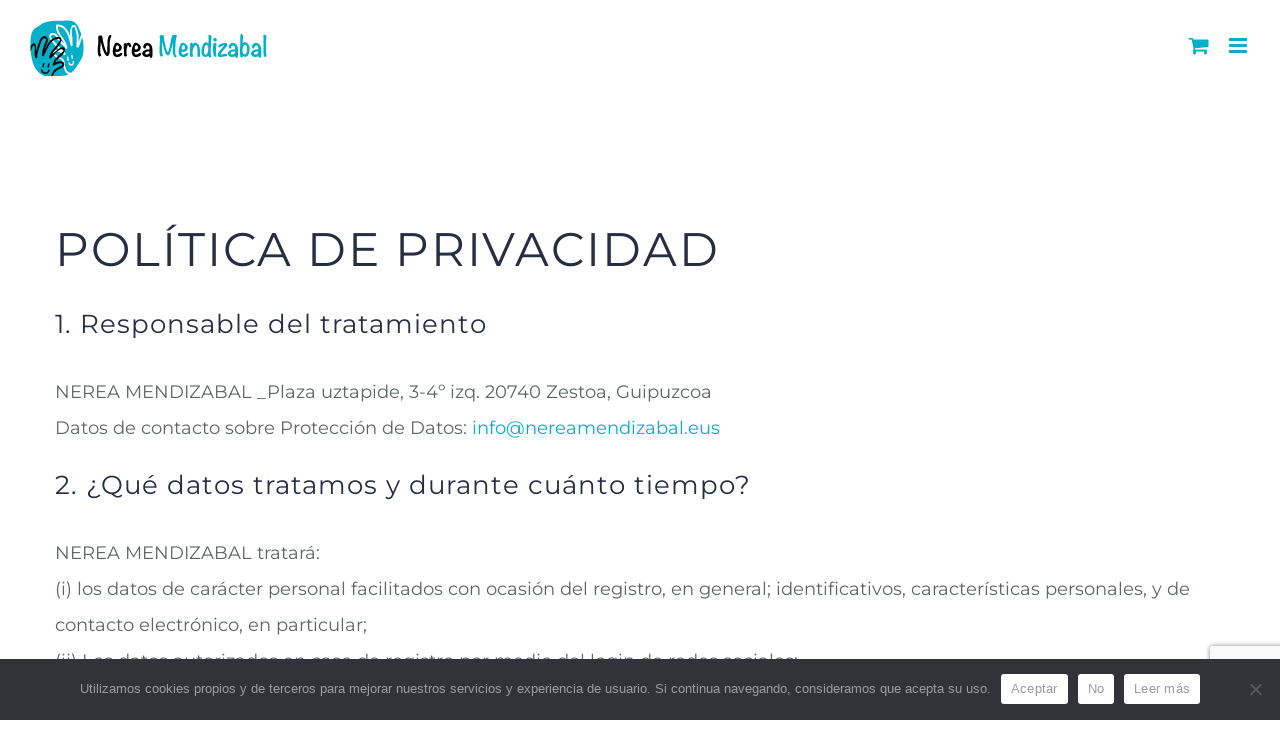

--- FILE ---
content_type: text/html; charset=UTF-8
request_url: https://nereamendizabal.eus/es/politica-privacidad/
body_size: 15341
content:
<!DOCTYPE html>
<html class="avada-html-layout-wide avada-html-header-position-top avada-header-color-not-opaque" lang="es-ES">
<head>
	<meta http-equiv="X-UA-Compatible" content="IE=edge" />
	<meta http-equiv="Content-Type" content="text/html; charset=utf-8"/>
	<meta name="viewport" content="width=device-width, initial-scale=1" />
	<script type="text/javascript" id="lpData">
/* <![CDATA[ */
var lpData = {"site_url":"https:\/\/nereamendizabal.eus","user_id":"0","theme":"Avada-Child-Theme","lp_rest_url":"https:\/\/nereamendizabal.eus\/es\/wp-json\/","nonce":"32d87876a1","is_course_archive":"","courses_url":"https:\/\/nereamendizabal.eus\/ikastaro-guztiak\/","urlParams":[],"lp_version":"4.3.2.5","lp_rest_load_ajax":"https:\/\/nereamendizabal.eus\/es\/wp-json\/lp\/v1\/load_content_via_ajax\/","ajaxUrl":"https:\/\/nereamendizabal.eus\/wp-admin\/admin-ajax.php","lpAjaxUrl":"https:\/\/nereamendizabal.eus\/es\/lp-ajax-handle\/","coverImageRatio":"5.16","toast":{"gravity":"bottom","position":"center","duration":3000,"close":1,"stopOnFocus":1,"classPrefix":"lp-toast"},"i18n":[]};
/* ]]> */
</script>
<script type="text/javascript" id="lpSettingCourses">
/* <![CDATA[ */
var lpSettingCourses = {"lpArchiveLoadAjax":"1","lpArchiveNoLoadAjaxFirst":"0","lpArchivePaginationType":"","noLoadCoursesJs":"0"};
/* ]]> */
</script>
		<style id="learn-press-custom-css">
			:root {
				--lp-container-max-width: 1290px;
				--lp-cotainer-padding: 1rem;
				--lp-primary-color: #02b0c9;
				--lp-secondary-color: #050505;
			}
		</style>
		<meta name='robots' content='noindex, nofollow' />

	<!-- This site is optimized with the Yoast SEO plugin v26.8 - https://yoast.com/product/yoast-seo-wordpress/ -->
	<title>Política de Privacidad - Nerea Mendizabal</title>
	<meta property="og:locale" content="es_ES" />
	<meta property="og:type" content="article" />
	<meta property="og:title" content="Política de Privacidad - Nerea Mendizabal" />
	<meta property="og:description" content="POLÍTICA DE PRIVACIDAD 1. Responsable del tratamiento NEREA MENDIZABAL _Plaza uztapide, 3-4º izq. 20740 Zestoa, Guipuzcoa Datos de contacto sobre Protección de Datos: info@nereamendizabal.eus 2. ¿Qué datos tratamos y durante cuánto tiempo? NEREA MENDIZABAL tratará: (i) los datos de carácter personal facilitados con ocasión del registro, en general; identificativos, características personales, y de contacto electrónico, [&hellip;]" />
	<meta property="og:url" content="https://nereamendizabal.eus/es/politica-privacidad/" />
	<meta property="og:site_name" content="Nerea Mendizabal" />
	<meta property="article:modified_time" content="2023-02-14T15:19:22+00:00" />
	<meta name="twitter:card" content="summary_large_image" />
	<meta name="twitter:label1" content="Tiempo de lectura" />
	<meta name="twitter:data1" content="6 minutos" />
	<script type="application/ld+json" class="yoast-schema-graph">{"@context":"https://schema.org","@graph":[{"@type":"WebPage","@id":"https://nereamendizabal.eus/es/politica-privacidad/","url":"https://nereamendizabal.eus/es/politica-privacidad/","name":"Política de Privacidad - Nerea Mendizabal","isPartOf":{"@id":"https://nereamendizabal.eus/es/#website"},"datePublished":"2019-12-30T14:48:38+00:00","dateModified":"2023-02-14T15:19:22+00:00","breadcrumb":{"@id":"https://nereamendizabal.eus/es/politica-privacidad/#breadcrumb"},"inLanguage":"es","potentialAction":[{"@type":"ReadAction","target":["https://nereamendizabal.eus/es/politica-privacidad/"]}]},{"@type":"BreadcrumbList","@id":"https://nereamendizabal.eus/es/politica-privacidad/#breadcrumb","itemListElement":[{"@type":"ListItem","position":1,"name":"Portada","item":"https://nereamendizabal.eus/es/"},{"@type":"ListItem","position":2,"name":"Política de Privacidad"}]},{"@type":"WebSite","@id":"https://nereamendizabal.eus/es/#website","url":"https://nereamendizabal.eus/es/","name":"Nerea Mendizabal","description":"Comunicación No Violenta","publisher":{"@id":"https://nereamendizabal.eus/es/#/schema/person/bd256c9b2004cb1f2b7810545da489b1"},"potentialAction":[{"@type":"SearchAction","target":{"@type":"EntryPoint","urlTemplate":"https://nereamendizabal.eus/es/?s={search_term_string}"},"query-input":{"@type":"PropertyValueSpecification","valueRequired":true,"valueName":"search_term_string"}}],"inLanguage":"es"},{"@type":["Person","Organization"],"@id":"https://nereamendizabal.eus/es/#/schema/person/bd256c9b2004cb1f2b7810545da489b1","name":"Nerea Mendizabal (Zestoa, 1976)","image":{"@type":"ImageObject","inLanguage":"es","@id":"https://nereamendizabal.eus/es/#/schema/person/image/","url":"https://nereamendizabal.eus/wp-content/uploads/2019/12/Logo-Nerea-Mendizabal-movil-1x.png","contentUrl":"https://nereamendizabal.eus/wp-content/uploads/2019/12/Logo-Nerea-Mendizabal-movil-1x.png","width":237,"height":56,"caption":"Nerea Mendizabal (Zestoa, 1976)"},"logo":{"@id":"https://nereamendizabal.eus/es/#/schema/person/image/"},"description":"Psikopedagogia, Gizarte hezkuntza eta Komunikazio Ez Bortitzeko ikasketei urte batzuk eskaini nizkion. Nor naizen jakiteko bidean jarraitzen dut eta jarraituko dut, erlazioetan elikatu nahian eta besteen aurkikuntza prozesuetan bidelagun izatearekin batera. Pasioa eta ogibidea bat eginda bizitzearen pribilegioa bizi dut. Azken hamarkadan materialen sorkuntzak ere biziki harrapatu nau, “Zutani” jolas didaktikoa, “Zutani, bizitzako altxor kutxa” aplikazioa, “Elkarrekin hazi” eta “Jirafa hizkuntza” liburuak, “Kira jirafa eta haserrearen diamanteak” ipuinekin formatu desberdinetan erlazioetarako euskarriak sortuz. Eta orain oharkabean, ahots eta musikaz baliatzeak, hitzez azaldu nahi dudana kodigo sentituagoetara eraman nau. Musikak, kantuak, gitarra jotzeak eta dantzak barruko espazioetara eramaten naute, gozamena eta bizitzeko gogoa nigan bizitu egiten direlarik. Dediqué unos cuantos años a los estudios de Psicopedagogía, Educación Social y Comunicación No Violenta. Sigo y seguiré en el camino de saber quién soy, queriendo nutrirme de las relaciones que me rodean, a la vez que acompaño a las personas que acuden a mí en sus procesos de descubrimiento. Vivo con toda mi entrega el privilegio de unir la pasión y el oficio. En la última década también me he volcado en la creación de materiales, como el juego didáctico Zutani, la aplicación Zutani, bizitzako altxor kutxa, los libros Crecer juntos y Lenguaje jirafa y el cuento La jirafa Kira y los diamantes del enfado, añadiendo, en diferentes formatos, soportes complementarios que mejoren el funcionamiento de las relaciones. Y ahora, me lanzo a expresar en otro registro, ya que la expresión a través de la música, el canto, la guitarra y la danza me conducen a espacios interiores más amplios, donde pongo en valor el disfrute y las ganas de vivir que se apoderan de mí. ⁣"}]}</script>
	<!-- / Yoast SEO plugin. -->


<link rel='dns-prefetch' href='//www.googletagmanager.com' />
<link rel="alternate" type="application/rss+xml" title="Nerea Mendizabal &raquo; Feed" href="https://nereamendizabal.eus/es/feed/" />
<link rel="alternate" type="application/rss+xml" title="Nerea Mendizabal &raquo; Feed de los comentarios" href="https://nereamendizabal.eus/es/comments/feed/" />
					<link rel="shortcut icon" href="https://nereamendizabal.eus/wp-content/uploads/2019/12/Favicon-Nerea-Mendizabal-32x.png" type="image/x-icon" />
		
					<!-- Apple Touch Icon -->
			<link rel="apple-touch-icon" sizes="180x180" href="https://nereamendizabal.eus/wp-content/uploads/2019/12/Favicon-Nerea-Mendizabal-114x.png">
		
					<!-- Android Icon -->
			<link rel="icon" sizes="192x192" href="https://nereamendizabal.eus/wp-content/uploads/2019/12/Favicon-Nerea-Mendizabal-57x.png">
		
					<!-- MS Edge Icon -->
			<meta name="msapplication-TileImage" content="https://nereamendizabal.eus/wp-content/uploads/2019/12/Favicon-Nerea-Mendizabal-72x.png">
				<link rel="alternate" type="application/rss+xml" title="Nerea Mendizabal &raquo; Comentario Política de Privacidad del feed" href="https://nereamendizabal.eus/es/politica-privacidad/feed/" />
<link rel="alternate" title="oEmbed (JSON)" type="application/json+oembed" href="https://nereamendizabal.eus/es/wp-json/oembed/1.0/embed?url=https%3A%2F%2Fnereamendizabal.eus%2Fes%2Fpolitica-privacidad%2F" />
<link rel="alternate" title="oEmbed (XML)" type="text/xml+oembed" href="https://nereamendizabal.eus/es/wp-json/oembed/1.0/embed?url=https%3A%2F%2Fnereamendizabal.eus%2Fes%2Fpolitica-privacidad%2F&#038;format=xml" />
<style id='wp-img-auto-sizes-contain-inline-css' type='text/css'>
img:is([sizes=auto i],[sizes^="auto," i]){contain-intrinsic-size:3000px 1500px}
/*# sourceURL=wp-img-auto-sizes-contain-inline-css */
</style>
<link rel='stylesheet' id='correosoficial-wc-block-css' href='https://nereamendizabal.eus/wp-content/plugins/correosoficial/build/style-correosoficial-wc-block.css?ver=2.2.1' type='text/css' media='all' />
<link rel='stylesheet' id='correosoficial-wc-blocks-integration-css' href='https://nereamendizabal.eus/wp-content/plugins/correosoficial/build/style-index.css?ver=2.2.1' type='text/css' media='all' />
<style id='classic-theme-styles-inline-css' type='text/css'>
/*! This file is auto-generated */
.wp-block-button__link{color:#fff;background-color:#32373c;border-radius:9999px;box-shadow:none;text-decoration:none;padding:calc(.667em + 2px) calc(1.333em + 2px);font-size:1.125em}.wp-block-file__button{background:#32373c;color:#fff;text-decoration:none}
/*# sourceURL=/wp-includes/css/classic-themes.min.css */
</style>
<link rel='stylesheet' id='cookie-notice-front-css' href='https://nereamendizabal.eus/wp-content/plugins/cookie-notice/css/front.min.css?ver=2.5.11' type='text/css' media='all' />
<style id='woocommerce-inline-inline-css' type='text/css'>
.woocommerce form .form-row .required { visibility: visible; }
/*# sourceURL=woocommerce-inline-inline-css */
</style>
<link rel='stylesheet' id='wpml-legacy-horizontal-list-0-css' href='https://nereamendizabal.eus/wp-content/plugins/sitepress-multilingual-cms/templates/language-switchers/legacy-list-horizontal/style.min.css?ver=1' type='text/css' media='all' />
<link rel='stylesheet' id='wpml-menu-item-0-css' href='https://nereamendizabal.eus/wp-content/plugins/sitepress-multilingual-cms/templates/language-switchers/menu-item/style.min.css?ver=1' type='text/css' media='all' />
<link rel='stylesheet' id='co_global-css' href='https://nereamendizabal.eus/wp-content/plugins/correosoficial/views/commons/css/global.css?ver=2.2.1' type='text/css' media='all' />
<link rel='stylesheet' id='co_checkout-css' href='https://nereamendizabal.eus/wp-content/plugins/correosoficial/views/commons/css/checkout.css?ver=2.2.1' type='text/css' media='all' />
<link rel='stylesheet' id='co_override_checkout-css' href='https://nereamendizabal.eus/wp-content/plugins/correosoficial/override/css/checkout.css?ver=2.2.1' type='text/css' media='all' />
<link rel='stylesheet' id='learnpress-widgets-css' href='https://nereamendizabal.eus/wp-content/plugins/learnpress/assets/css/widgets.min.css?ver=4.3.2.5' type='text/css' media='all' />
<link rel='stylesheet' id='fusion-dynamic-css-css' href='https://nereamendizabal.eus/wp-content/uploads/fusion-styles/49a94963120cdfda0810c9860d97d5f9.min.css?ver=3.7.1' type='text/css' media='all' />
<script type="text/javascript" id="woocommerce-google-analytics-integration-gtag-js-after">
/* <![CDATA[ */
/* Google Analytics for WooCommerce (gtag.js) */
					window.dataLayer = window.dataLayer || [];
					function gtag(){dataLayer.push(arguments);}
					// Set up default consent state.
					for ( const mode of [{"analytics_storage":"denied","ad_storage":"denied","ad_user_data":"denied","ad_personalization":"denied","region":["AT","BE","BG","HR","CY","CZ","DK","EE","FI","FR","DE","GR","HU","IS","IE","IT","LV","LI","LT","LU","MT","NL","NO","PL","PT","RO","SK","SI","ES","SE","GB","CH"]}] || [] ) {
						gtag( "consent", "default", { "wait_for_update": 500, ...mode } );
					}
					gtag("js", new Date());
					gtag("set", "developer_id.dOGY3NW", true);
					gtag("config", "UA-154622947-1", {"track_404":true,"allow_google_signals":true,"logged_in":false,"linker":{"domains":[],"allow_incoming":false},"custom_map":{"dimension1":"logged_in"}});
//# sourceURL=woocommerce-google-analytics-integration-gtag-js-after
/* ]]> */
</script>
<script type="text/javascript" id="cookie-notice-front-js-before">
/* <![CDATA[ */
var cnArgs = {"ajaxUrl":"https:\/\/nereamendizabal.eus\/wp-admin\/admin-ajax.php","nonce":"755cbcb2db","hideEffect":"fade","position":"bottom","onScroll":false,"onScrollOffset":100,"onClick":false,"cookieName":"cookie_notice_accepted","cookieTime":604800,"cookieTimeRejected":2592000,"globalCookie":false,"redirection":false,"cache":false,"revokeCookies":false,"revokeCookiesOpt":"automatic"};

//# sourceURL=cookie-notice-front-js-before
/* ]]> */
</script>
<script type="text/javascript" src="https://nereamendizabal.eus/wp-content/plugins/cookie-notice/js/front.min.js?ver=2.5.11" id="cookie-notice-front-js"></script>
<script type="text/javascript" src="https://nereamendizabal.eus/wp-includes/js/jquery/jquery.min.js?ver=3.7.1" id="jquery-core-js"></script>
<script type="text/javascript" src="https://nereamendizabal.eus/wp-content/plugins/woocommerce/assets/js/jquery-blockui/jquery.blockUI.min.js?ver=2.7.0-wc.10.4.3" id="wc-jquery-blockui-js" defer="defer" data-wp-strategy="defer"></script>
<script type="text/javascript" id="wc-add-to-cart-js-extra">
/* <![CDATA[ */
var wc_add_to_cart_params = {"ajax_url":"/wp-admin/admin-ajax.php?lang=es","wc_ajax_url":"/es/?wc-ajax=%%endpoint%%","i18n_view_cart":"Ver carrito","cart_url":"https://nereamendizabal.eus/es/carrito/","is_cart":"","cart_redirect_after_add":"yes"};
//# sourceURL=wc-add-to-cart-js-extra
/* ]]> */
</script>
<script type="text/javascript" src="https://nereamendizabal.eus/wp-content/plugins/woocommerce/assets/js/frontend/add-to-cart.min.js?ver=10.4.3" id="wc-add-to-cart-js" defer="defer" data-wp-strategy="defer"></script>
<script type="text/javascript" src="https://nereamendizabal.eus/wp-content/plugins/woocommerce/assets/js/js-cookie/js.cookie.min.js?ver=2.1.4-wc.10.4.3" id="wc-js-cookie-js" defer="defer" data-wp-strategy="defer"></script>
<script type="text/javascript" id="woocommerce-js-extra">
/* <![CDATA[ */
var woocommerce_params = {"ajax_url":"/wp-admin/admin-ajax.php?lang=es","wc_ajax_url":"/es/?wc-ajax=%%endpoint%%","i18n_password_show":"Mostrar contrase\u00f1a","i18n_password_hide":"Ocultar contrase\u00f1a"};
//# sourceURL=woocommerce-js-extra
/* ]]> */
</script>
<script type="text/javascript" src="https://nereamendizabal.eus/wp-content/plugins/woocommerce/assets/js/frontend/woocommerce.min.js?ver=10.4.3" id="woocommerce-js" defer="defer" data-wp-strategy="defer"></script>
<script type="text/javascript" src="https://nereamendizabal.eus/wp-content/plugins/learnpress/assets/js/dist/loadAJAX.min.js?ver=4.3.2.5" id="lp-load-ajax-js" async="async" data-wp-strategy="async"></script>
<link rel="https://api.w.org/" href="https://nereamendizabal.eus/es/wp-json/" /><link rel="alternate" title="JSON" type="application/json" href="https://nereamendizabal.eus/es/wp-json/wp/v2/pages/1693" /><link rel="EditURI" type="application/rsd+xml" title="RSD" href="https://nereamendizabal.eus/xmlrpc.php?rsd" />
<meta name="generator" content="WordPress 6.9" />
<meta name="generator" content="WooCommerce 10.4.3" />
<link rel='shortlink' href='https://nereamendizabal.eus/es/?p=1693' />
<meta name="generator" content="WPML ver:4.8.6 stt:16,2;" />
<script src="https://sis-t.redsys.es:25443/sis/NC/sandbox/redsysV3.js"></script><style type="text/css" id="css-fb-visibility">@media screen and (max-width: 640px){.fusion-no-small-visibility{display:none !important;}body:not(.fusion-builder-ui-wireframe) .sm-text-align-center{text-align:center !important;}body:not(.fusion-builder-ui-wireframe) .sm-text-align-left{text-align:left !important;}body:not(.fusion-builder-ui-wireframe) .sm-text-align-right{text-align:right !important;}body:not(.fusion-builder-ui-wireframe) .sm-flex-align-center{justify-content:center !important;}body:not(.fusion-builder-ui-wireframe) .sm-flex-align-flex-start{justify-content:flex-start !important;}body:not(.fusion-builder-ui-wireframe) .sm-flex-align-flex-end{justify-content:flex-end !important;}body:not(.fusion-builder-ui-wireframe) .sm-mx-auto{margin-left:auto !important;margin-right:auto !important;}body:not(.fusion-builder-ui-wireframe) .sm-ml-auto{margin-left:auto !important;}body:not(.fusion-builder-ui-wireframe) .sm-mr-auto{margin-right:auto !important;}body:not(.fusion-builder-ui-wireframe) .fusion-absolute-position-small{position:absolute;top:auto;width:100%;}}@media screen and (min-width: 641px) and (max-width: 1024px){.fusion-no-medium-visibility{display:none !important;}body:not(.fusion-builder-ui-wireframe) .md-text-align-center{text-align:center !important;}body:not(.fusion-builder-ui-wireframe) .md-text-align-left{text-align:left !important;}body:not(.fusion-builder-ui-wireframe) .md-text-align-right{text-align:right !important;}body:not(.fusion-builder-ui-wireframe) .md-flex-align-center{justify-content:center !important;}body:not(.fusion-builder-ui-wireframe) .md-flex-align-flex-start{justify-content:flex-start !important;}body:not(.fusion-builder-ui-wireframe) .md-flex-align-flex-end{justify-content:flex-end !important;}body:not(.fusion-builder-ui-wireframe) .md-mx-auto{margin-left:auto !important;margin-right:auto !important;}body:not(.fusion-builder-ui-wireframe) .md-ml-auto{margin-left:auto !important;}body:not(.fusion-builder-ui-wireframe) .md-mr-auto{margin-right:auto !important;}body:not(.fusion-builder-ui-wireframe) .fusion-absolute-position-medium{position:absolute;top:auto;width:100%;}}@media screen and (min-width: 1025px){.fusion-no-large-visibility{display:none !important;}body:not(.fusion-builder-ui-wireframe) .lg-text-align-center{text-align:center !important;}body:not(.fusion-builder-ui-wireframe) .lg-text-align-left{text-align:left !important;}body:not(.fusion-builder-ui-wireframe) .lg-text-align-right{text-align:right !important;}body:not(.fusion-builder-ui-wireframe) .lg-flex-align-center{justify-content:center !important;}body:not(.fusion-builder-ui-wireframe) .lg-flex-align-flex-start{justify-content:flex-start !important;}body:not(.fusion-builder-ui-wireframe) .lg-flex-align-flex-end{justify-content:flex-end !important;}body:not(.fusion-builder-ui-wireframe) .lg-mx-auto{margin-left:auto !important;margin-right:auto !important;}body:not(.fusion-builder-ui-wireframe) .lg-ml-auto{margin-left:auto !important;}body:not(.fusion-builder-ui-wireframe) .lg-mr-auto{margin-right:auto !important;}body:not(.fusion-builder-ui-wireframe) .fusion-absolute-position-large{position:absolute;top:auto;width:100%;}}</style>	<noscript><style>.woocommerce-product-gallery{ opacity: 1 !important; }</style></noscript>
	<style type="text/css">.recentcomments a{display:inline !important;padding:0 !important;margin:0 !important;}</style>		<script type="text/javascript">
			var doc = document.documentElement;
			doc.setAttribute( 'data-useragent', navigator.userAgent );
		</script>
		<!-- Google tag (gtag.js) -->
<script async src="https://www.googletagmanager.com/gtag/js?id=G-YNJTNJB4V8"></script>
<script>
  window.dataLayer = window.dataLayer || [];
  function gtag(){dataLayer.push(arguments);}
  gtag('js', new Date());

  gtag('config', 'G-YNJTNJB4V8');
</script>
	<link rel='stylesheet' id='wc-blocks-style-css' href='https://nereamendizabal.eus/wp-content/plugins/woocommerce/assets/client/blocks/wc-blocks.css?ver=wc-10.4.3' type='text/css' media='all' />
<style id='global-styles-inline-css' type='text/css'>
:root{--wp--preset--aspect-ratio--square: 1;--wp--preset--aspect-ratio--4-3: 4/3;--wp--preset--aspect-ratio--3-4: 3/4;--wp--preset--aspect-ratio--3-2: 3/2;--wp--preset--aspect-ratio--2-3: 2/3;--wp--preset--aspect-ratio--16-9: 16/9;--wp--preset--aspect-ratio--9-16: 9/16;--wp--preset--color--black: #000000;--wp--preset--color--cyan-bluish-gray: #abb8c3;--wp--preset--color--white: #ffffff;--wp--preset--color--pale-pink: #f78da7;--wp--preset--color--vivid-red: #cf2e2e;--wp--preset--color--luminous-vivid-orange: #ff6900;--wp--preset--color--luminous-vivid-amber: #fcb900;--wp--preset--color--light-green-cyan: #7bdcb5;--wp--preset--color--vivid-green-cyan: #00d084;--wp--preset--color--pale-cyan-blue: #8ed1fc;--wp--preset--color--vivid-cyan-blue: #0693e3;--wp--preset--color--vivid-purple: #9b51e0;--wp--preset--gradient--vivid-cyan-blue-to-vivid-purple: linear-gradient(135deg,rgb(6,147,227) 0%,rgb(155,81,224) 100%);--wp--preset--gradient--light-green-cyan-to-vivid-green-cyan: linear-gradient(135deg,rgb(122,220,180) 0%,rgb(0,208,130) 100%);--wp--preset--gradient--luminous-vivid-amber-to-luminous-vivid-orange: linear-gradient(135deg,rgb(252,185,0) 0%,rgb(255,105,0) 100%);--wp--preset--gradient--luminous-vivid-orange-to-vivid-red: linear-gradient(135deg,rgb(255,105,0) 0%,rgb(207,46,46) 100%);--wp--preset--gradient--very-light-gray-to-cyan-bluish-gray: linear-gradient(135deg,rgb(238,238,238) 0%,rgb(169,184,195) 100%);--wp--preset--gradient--cool-to-warm-spectrum: linear-gradient(135deg,rgb(74,234,220) 0%,rgb(151,120,209) 20%,rgb(207,42,186) 40%,rgb(238,44,130) 60%,rgb(251,105,98) 80%,rgb(254,248,76) 100%);--wp--preset--gradient--blush-light-purple: linear-gradient(135deg,rgb(255,206,236) 0%,rgb(152,150,240) 100%);--wp--preset--gradient--blush-bordeaux: linear-gradient(135deg,rgb(254,205,165) 0%,rgb(254,45,45) 50%,rgb(107,0,62) 100%);--wp--preset--gradient--luminous-dusk: linear-gradient(135deg,rgb(255,203,112) 0%,rgb(199,81,192) 50%,rgb(65,88,208) 100%);--wp--preset--gradient--pale-ocean: linear-gradient(135deg,rgb(255,245,203) 0%,rgb(182,227,212) 50%,rgb(51,167,181) 100%);--wp--preset--gradient--electric-grass: linear-gradient(135deg,rgb(202,248,128) 0%,rgb(113,206,126) 100%);--wp--preset--gradient--midnight: linear-gradient(135deg,rgb(2,3,129) 0%,rgb(40,116,252) 100%);--wp--preset--font-size--small: 13.5px;--wp--preset--font-size--medium: 20px;--wp--preset--font-size--large: 27px;--wp--preset--font-size--x-large: 42px;--wp--preset--font-size--normal: 18px;--wp--preset--font-size--xlarge: 36px;--wp--preset--font-size--huge: 54px;--wp--preset--spacing--20: 0.44rem;--wp--preset--spacing--30: 0.67rem;--wp--preset--spacing--40: 1rem;--wp--preset--spacing--50: 1.5rem;--wp--preset--spacing--60: 2.25rem;--wp--preset--spacing--70: 3.38rem;--wp--preset--spacing--80: 5.06rem;--wp--preset--shadow--natural: 6px 6px 9px rgba(0, 0, 0, 0.2);--wp--preset--shadow--deep: 12px 12px 50px rgba(0, 0, 0, 0.4);--wp--preset--shadow--sharp: 6px 6px 0px rgba(0, 0, 0, 0.2);--wp--preset--shadow--outlined: 6px 6px 0px -3px rgb(255, 255, 255), 6px 6px rgb(0, 0, 0);--wp--preset--shadow--crisp: 6px 6px 0px rgb(0, 0, 0);}:where(.is-layout-flex){gap: 0.5em;}:where(.is-layout-grid){gap: 0.5em;}body .is-layout-flex{display: flex;}.is-layout-flex{flex-wrap: wrap;align-items: center;}.is-layout-flex > :is(*, div){margin: 0;}body .is-layout-grid{display: grid;}.is-layout-grid > :is(*, div){margin: 0;}:where(.wp-block-columns.is-layout-flex){gap: 2em;}:where(.wp-block-columns.is-layout-grid){gap: 2em;}:where(.wp-block-post-template.is-layout-flex){gap: 1.25em;}:where(.wp-block-post-template.is-layout-grid){gap: 1.25em;}.has-black-color{color: var(--wp--preset--color--black) !important;}.has-cyan-bluish-gray-color{color: var(--wp--preset--color--cyan-bluish-gray) !important;}.has-white-color{color: var(--wp--preset--color--white) !important;}.has-pale-pink-color{color: var(--wp--preset--color--pale-pink) !important;}.has-vivid-red-color{color: var(--wp--preset--color--vivid-red) !important;}.has-luminous-vivid-orange-color{color: var(--wp--preset--color--luminous-vivid-orange) !important;}.has-luminous-vivid-amber-color{color: var(--wp--preset--color--luminous-vivid-amber) !important;}.has-light-green-cyan-color{color: var(--wp--preset--color--light-green-cyan) !important;}.has-vivid-green-cyan-color{color: var(--wp--preset--color--vivid-green-cyan) !important;}.has-pale-cyan-blue-color{color: var(--wp--preset--color--pale-cyan-blue) !important;}.has-vivid-cyan-blue-color{color: var(--wp--preset--color--vivid-cyan-blue) !important;}.has-vivid-purple-color{color: var(--wp--preset--color--vivid-purple) !important;}.has-black-background-color{background-color: var(--wp--preset--color--black) !important;}.has-cyan-bluish-gray-background-color{background-color: var(--wp--preset--color--cyan-bluish-gray) !important;}.has-white-background-color{background-color: var(--wp--preset--color--white) !important;}.has-pale-pink-background-color{background-color: var(--wp--preset--color--pale-pink) !important;}.has-vivid-red-background-color{background-color: var(--wp--preset--color--vivid-red) !important;}.has-luminous-vivid-orange-background-color{background-color: var(--wp--preset--color--luminous-vivid-orange) !important;}.has-luminous-vivid-amber-background-color{background-color: var(--wp--preset--color--luminous-vivid-amber) !important;}.has-light-green-cyan-background-color{background-color: var(--wp--preset--color--light-green-cyan) !important;}.has-vivid-green-cyan-background-color{background-color: var(--wp--preset--color--vivid-green-cyan) !important;}.has-pale-cyan-blue-background-color{background-color: var(--wp--preset--color--pale-cyan-blue) !important;}.has-vivid-cyan-blue-background-color{background-color: var(--wp--preset--color--vivid-cyan-blue) !important;}.has-vivid-purple-background-color{background-color: var(--wp--preset--color--vivid-purple) !important;}.has-black-border-color{border-color: var(--wp--preset--color--black) !important;}.has-cyan-bluish-gray-border-color{border-color: var(--wp--preset--color--cyan-bluish-gray) !important;}.has-white-border-color{border-color: var(--wp--preset--color--white) !important;}.has-pale-pink-border-color{border-color: var(--wp--preset--color--pale-pink) !important;}.has-vivid-red-border-color{border-color: var(--wp--preset--color--vivid-red) !important;}.has-luminous-vivid-orange-border-color{border-color: var(--wp--preset--color--luminous-vivid-orange) !important;}.has-luminous-vivid-amber-border-color{border-color: var(--wp--preset--color--luminous-vivid-amber) !important;}.has-light-green-cyan-border-color{border-color: var(--wp--preset--color--light-green-cyan) !important;}.has-vivid-green-cyan-border-color{border-color: var(--wp--preset--color--vivid-green-cyan) !important;}.has-pale-cyan-blue-border-color{border-color: var(--wp--preset--color--pale-cyan-blue) !important;}.has-vivid-cyan-blue-border-color{border-color: var(--wp--preset--color--vivid-cyan-blue) !important;}.has-vivid-purple-border-color{border-color: var(--wp--preset--color--vivid-purple) !important;}.has-vivid-cyan-blue-to-vivid-purple-gradient-background{background: var(--wp--preset--gradient--vivid-cyan-blue-to-vivid-purple) !important;}.has-light-green-cyan-to-vivid-green-cyan-gradient-background{background: var(--wp--preset--gradient--light-green-cyan-to-vivid-green-cyan) !important;}.has-luminous-vivid-amber-to-luminous-vivid-orange-gradient-background{background: var(--wp--preset--gradient--luminous-vivid-amber-to-luminous-vivid-orange) !important;}.has-luminous-vivid-orange-to-vivid-red-gradient-background{background: var(--wp--preset--gradient--luminous-vivid-orange-to-vivid-red) !important;}.has-very-light-gray-to-cyan-bluish-gray-gradient-background{background: var(--wp--preset--gradient--very-light-gray-to-cyan-bluish-gray) !important;}.has-cool-to-warm-spectrum-gradient-background{background: var(--wp--preset--gradient--cool-to-warm-spectrum) !important;}.has-blush-light-purple-gradient-background{background: var(--wp--preset--gradient--blush-light-purple) !important;}.has-blush-bordeaux-gradient-background{background: var(--wp--preset--gradient--blush-bordeaux) !important;}.has-luminous-dusk-gradient-background{background: var(--wp--preset--gradient--luminous-dusk) !important;}.has-pale-ocean-gradient-background{background: var(--wp--preset--gradient--pale-ocean) !important;}.has-electric-grass-gradient-background{background: var(--wp--preset--gradient--electric-grass) !important;}.has-midnight-gradient-background{background: var(--wp--preset--gradient--midnight) !important;}.has-small-font-size{font-size: var(--wp--preset--font-size--small) !important;}.has-medium-font-size{font-size: var(--wp--preset--font-size--medium) !important;}.has-large-font-size{font-size: var(--wp--preset--font-size--large) !important;}.has-x-large-font-size{font-size: var(--wp--preset--font-size--x-large) !important;}
/*# sourceURL=global-styles-inline-css */
</style>
</head>

<body class="wp-singular page-template-default page page-id-1693 wp-custom-logo wp-theme-Avada wp-child-theme-Avada-Child-Theme theme-Avada cookies-not-set woocommerce-no-js fusion-image-hovers fusion-pagination-sizing fusion-button_type-flat fusion-button_span-no fusion-button_gradient-linear avada-image-rollover-circle-no avada-image-rollover-yes avada-image-rollover-direction-center_horiz fusion-body ltr fusion-sticky-header no-tablet-sticky-header no-mobile-sticky-header no-mobile-slidingbar no-desktop-totop no-mobile-totop fusion-disable-outline fusion-sub-menu-fade mobile-logo-pos-left layout-wide-mode avada-has-boxed-modal-shadow-none layout-scroll-offset-full avada-has-zero-margin-offset-top fusion-top-header menu-text-align-center fusion-woo-product-design-clean fusion-woo-shop-page-columns-3 fusion-woo-related-columns-4 fusion-woo-archive-page-columns-3 fusion-woocommerce-equal-heights woo-sale-badge-circle woo-outofstock-badge-top_bar mobile-menu-design-modern fusion-show-pagination-text fusion-header-layout-v1 avada-responsive avada-footer-fx-none avada-menu-highlight-style-bar fusion-search-form-classic fusion-main-menu-search-dropdown fusion-avatar-square avada-blog-layout-timeline avada-blog-archive-layout-grid avada-header-shadow-no avada-menu-icon-position-left avada-has-megamenu-shadow avada-has-mainmenu-dropdown-divider avada-has-header-100-width avada-has-pagetitle-bg-full avada-has-100-footer avada-has-breadcrumb-mobile-hidden avada-has-titlebar-hide avada-social-full-transparent avada-has-pagination-padding avada-flyout-menu-direction-fade avada-ec-views-v1" >
		<a class="skip-link screen-reader-text" href="#content">Saltar al contenido</a>

	<div id="boxed-wrapper">
		<div class="fusion-sides-frame"></div>
		<div id="wrapper" class="fusion-wrapper">
			<div id="home" style="position:relative;top:-1px;"></div>
			
				
			<header class="fusion-header-wrapper">
				<div class="fusion-header-v1 fusion-logo-alignment fusion-logo-left fusion-sticky-menu- fusion-sticky-logo-1 fusion-mobile-logo-1  fusion-mobile-menu-design-modern">
					<div class="fusion-header-sticky-height"></div>
<div class="fusion-header">
	<div class="fusion-row">
					<div class="fusion-logo" data-margin-top="10px" data-margin-bottom="10px" data-margin-left="0px" data-margin-right="0px">
			<a class="fusion-logo-link"  href="https://nereamendizabal.eus/es/" >

						<!-- standard logo -->
			<img src="https://nereamendizabal.eus/wp-content/uploads/2019/10/Logo-Nerea-Mendizabal-blanco-1x.png" srcset="https://nereamendizabal.eus/wp-content/uploads/2019/10/Logo-Nerea-Mendizabal-blanco-1x.png 1x, https://nereamendizabal.eus/wp-content/uploads/2019/10/Logo-Nerea-Mendizabal-blanco-2x.png 2x" width="338" height="80" style="max-height:80px;height:auto;" alt="Nerea Mendizabal Logo" data-retina_logo_url="https://nereamendizabal.eus/wp-content/uploads/2019/10/Logo-Nerea-Mendizabal-blanco-2x.png" class="fusion-standard-logo" />

											<!-- mobile logo -->
				<img src="https://nereamendizabal.eus/wp-content/uploads/2019/12/Logo-Nerea-Mendizabal-movil-1x.png" srcset="https://nereamendizabal.eus/wp-content/uploads/2019/12/Logo-Nerea-Mendizabal-movil-1x.png 1x, https://nereamendizabal.eus/wp-content/uploads/2019/12/Logo-Nerea-Mendizabal-movil-2x.png 2x" width="237" height="56" style="max-height:56px;height:auto;" alt="Nerea Mendizabal Logo" data-retina_logo_url="https://nereamendizabal.eus/wp-content/uploads/2019/12/Logo-Nerea-Mendizabal-movil-2x.png" class="fusion-mobile-logo" />
			
											<!-- sticky header logo -->
				<img src="https://nereamendizabal.eus/wp-content/uploads/2019/10/Logo-Nerea-Mendizabal-negro-1x.png" srcset="https://nereamendizabal.eus/wp-content/uploads/2019/10/Logo-Nerea-Mendizabal-negro-1x.png 1x, https://nereamendizabal.eus/wp-content/uploads/2019/10/Logo-Nerea-Mendizabal-negro-2x.png 2x" width="338" height="80" style="max-height:80px;height:auto;" alt="Nerea Mendizabal Logo" data-retina_logo_url="https://nereamendizabal.eus/wp-content/uploads/2019/10/Logo-Nerea-Mendizabal-negro-2x.png" class="fusion-sticky-logo" />
					</a>
		</div>		<nav class="fusion-main-menu" aria-label="Menú principal"><ul id="menu-menu-nerea_es" class="fusion-menu"><li  id="menu-item-1385"  class="menu-item menu-item-type-post_type menu-item-object-page menu-item-home menu-item-1385"  data-item-id="1385"><a  href="https://nereamendizabal.eus/es/" class="fusion-bar-highlight"><span class="menu-text">HOME</span></a></li><li  id="menu-item-1386"  class="menu-item menu-item-type-post_type menu-item-object-page menu-item-1386"  data-item-id="1386"><a  href="https://nereamendizabal.eus/es/sobre-mi/" class="fusion-bar-highlight"><span class="menu-text">SOBRE MI</span></a></li><li  id="menu-item-1387"  class="menu-item menu-item-type-post_type menu-item-object-page menu-item-1387"  data-item-id="1387"><a  href="https://nereamendizabal.eus/es/conferencias/" class="fusion-bar-highlight"><span class="menu-text">CONFERENCIAS</span></a></li><li  id="menu-item-1388"  class="menu-item menu-item-type-post_type menu-item-object-page menu-item-1388"  data-item-id="1388"><a  href="https://nereamendizabal.eus/es/formacion/" class="fusion-bar-highlight"><span class="menu-text">FORMACIÓN</span></a></li><li  id="menu-item-1389"  class="menu-item menu-item-type-post_type menu-item-object-page menu-item-1389"  data-item-id="1389"><a  href="https://nereamendizabal.eus/es/recursos/" class="fusion-bar-highlight"><span class="menu-text">RECURSOS</span></a></li><li  id="menu-item-1390"  class="menu-item menu-item-type-post_type menu-item-object-page menu-item-1390"  data-item-id="1390"><a  href="https://nereamendizabal.eus/es/blog/" class="fusion-bar-highlight"><span class="menu-text">BLOG</span></a></li><li  id="menu-item-2213"  class="menu-item menu-item-type-post_type menu-item-object-page menu-item-2213"  data-item-id="2213"><a  href="https://nereamendizabal.eus/es/tienda/" class="fusion-bar-highlight"><span class="menu-text">TIENDA</span></a></li><li  id="menu-item-1391"  class="menu-item menu-item-type-custom menu-item-object-custom menu-item-1391 fusion-menu-item-button"  data-item-id="1391"><a  href="https://nereamendizabal.eus/es/contacto" class="fusion-bar-highlight"><span class="menu-text fusion-button button-default button-medium">CONTACTO</span></a></li><li  id="menu-item-wpml-ls-28-eu"  class="menu-item wpml-ls-slot-28 wpml-ls-item wpml-ls-item-eu wpml-ls-menu-item wpml-ls-first-item wpml-ls-last-item menu-item-type-wpml_ls_menu_item menu-item-object-wpml_ls_menu_item menu-item-wpml-ls-28-eu"  data-classes="menu-item" data-item-id="wpml-ls-28-eu"><a  title="Cambiar a EUS" href="https://nereamendizabal.eus/pribatutasun-politika/" class="fusion-bar-highlight wpml-ls-link" aria-label="Cambiar a EUS" role="menuitem"><span class="menu-text"><span class="wpml-ls-display">EUS</span></span></a></li><li class="fusion-custom-menu-item fusion-menu-cart fusion-main-menu-cart fusion-widget-cart-counter"><a class="fusion-main-menu-icon fusion-bar-highlight" href="https://nereamendizabal.eus/es/carrito/"><span class="menu-text" aria-label="Ver carrito"></span></a></li></ul></nav>	<div class="fusion-mobile-menu-icons">
							<a href="#" class="fusion-icon awb-icon-bars" aria-label="Alternar menú móvil" aria-expanded="false"></a>
		
		
		
					<a href="https://nereamendizabal.eus/es/carrito/" class="fusion-icon awb-icon-shopping-cart"  aria-label="Alternar carrito en móvil"></a>
			</div>

<nav class="fusion-mobile-nav-holder fusion-mobile-menu-text-align-left" aria-label="Main Menu Mobile"></nav>

					</div>
</div>
				</div>
				<div class="fusion-clearfix"></div>
			</header>
							
						<div id="sliders-container" class="fusion-slider-visibility">
					</div>
				
				
			
			
						<main id="main" class="clearfix ">
				<div class="fusion-row" style="">
<section id="content" style="width: 100%;">
					<div id="post-1693" class="post-1693 page type-page status-publish hentry">
			<span class="entry-title rich-snippet-hidden">Política de Privacidad</span>
			
			<div class="post-content">
				<h1>POLÍTICA DE PRIVACIDAD</h1>
<h3>1. Responsable del tratamiento</h3>
<p>NEREA MENDIZABAL _Plaza uztapide, 3-4º izq. 20740 Zestoa, Guipuzcoa<br />
Datos de contacto sobre Protección de Datos: <a href="mailto:info@nereamendizabal.eus">info@nereamendizabal.eus</a></p>
<h3>2. ¿Qué datos tratamos y durante cuánto tiempo?</h3>
<p>NEREA MENDIZABAL tratará:<br />
(i) los datos de carácter personal facilitados con ocasión del registro, en general; identificativos, características personales, y de contacto electrónico, en particular;<br />
(ii) Los datos autorizados en caso de registro por medio del login de redes sociales;<br />
(iii) datos derivados de la relación comercial con NEREA MENDIZABAL, esto es, los procedentes del uso de los distintos Servicios;<br />
(iv) en su caso, aquellos que se faciliten en el proceso de compra o contratación, en general.<br />
(v) los resultantes de procesos informáticos (hábitos de navegación o uso del MEDIO Y/O ENTORNO DIGITAL), Dirección IP e información recopilada a través de cookies, etiquetas de píxel y otras tecnologías;<br />
(vi) aquellos que NEREA MENDIZABAL pueda inferir a partir de datos lícitamente obtenidos.<br />
NEREA MENDIZABAL tratará y almacenará los datos mientras el usuario esté activo en el MEDIO Y/O ENTORNO DIGITA, y sea cliente, así como durante el plazo de prescripción de obligaciones legales, que pudieran nacer de posibles responsabilidades vinculadas al tratamiento de los datos de cliente.</p>
<h3>3. ¿En qué consiente el Usuario cuando facilita sus datos?</h3>
<p>NEREA MENDIZABAL, propietaria del medio y/o entorno digital, almacenará en un fichero los datos de carácter personal necesarios, enumerados en el apartado precedente, con la finalidad de:<br />
(i) Prestar el servicio demandado por el usuario y que ofrece el MEDIO Y/O ENTORNO DIGITAL, su mantenimiento y mejora, a base de estudios, elaboración de perfiles, segmentaciones sobre sus datos y/o cruces con otros ficheros responsabilidad de NEREA MENDIZABAL.<br />
(ii) Ofrecer promociones ligadas a la condición de Cliente, a través de medios de comunicación electrónica o no, referentes a productos o servicios del sector donde ésta desarrolla su actividad.<br />
El usuario puede oponerse al tratamiento de sus datos con fines promocionales y a la recepción de este tipo de envíos, en el proceso de registro o en un momento posterior, siguiendo el procedimiento para el ejercicio de derechos descrito en el apartado 4.<br />
(iii) Facilitar el proceso de alta en el MEDIO Y/O ENTORNO DIGITAL, a través de distintos canales. NEREA MENDIZABAL, para efectuar el registro podrá desarrollar un proceso que permita aprovechar los datos ya existentes del Usuario en otros ficheros de NEREA MENDIZABAL y que resulten útiles para efectuar el alta; en ese caso, se informará debidamente al Usuario, para obtener su consentimiento.</p>
<h3>4. ¿A qué destinatarios se comunicarán tus datos?</h3>
<p>No cedemos tus datos, salvo obligación legal. Aún así debes saber que trabajamos con empresas que se encargan de ciertos tratamientos y que, como tales, tienen acceso a ciertos datos. Por ejemplo, si hemos firmado un contrato, tus datos serán comunicados a nuestra asesoría fiscal y contable.<br />
También trabajamos con una empresa encargada del alojamiento web. Para ello hemos elegido una empresa española, asegurando así que tus datos estén amparados por la normativa estatal y europea.<br />
Como ya comunicamos en la Política de cookies, trabajamos con Google tanto para las comunicaciones electrónicas (Gmail) como para la analítica web (Google Analitycs). Esta empresa estadounidense cumple los estándares de privacidad establecidos por la Unión Europea, hallándose dentro del acuerdo Privacy Shield.<br />
Para el envío del email marketing, contamos con la empresa titular de Mailrelay.com (en adelante, el Site) es CPC SERVICIOS INFORMATICOS SL, con domicilio en C/ Nardo, 12 28250 – Torrelodones – Madrid – España, con número de C.I.F: ESB83964601, inscrita en el Registro Mercantil de Madrid. Tomo 19.999. Libro 0. Folio 182 (en adelante, Mailrelay).<br />
Disponemos de un contrato de confidencialidad con nuestros colaboradores encargados del tratamiento, quienes se comprometen a garantizar la seguridad de tus datos y a cumplir con la legislación vigente en dicha materia</p>
<h3>5. ¿Puede el usuario oponerse a recibir comunicaciones comerciales o al tratamiento con fines promocionales?</h3>
<p>El Usuario puede oponerse en cualquier momento a recibir comunicaciones y al tratamiento de sus datos para fines comerciales y promocionales, conectándonos a través de <a href="mailto:info@nereamendizabal.eus">info@nereamendizabal.eus</a>;</p>
<h3>6. ¿Los datos son comunicados a terceros?</h3>
<p>Administración Pública, Juzgados y Tribunales<br />
Si las autoridades gubernamentales, tales como los cuerpos de seguridad del estado, Jueces y/o Tribunales, solicitan o requieren información o si es necesario presentarla para cumplir alguna Ley, NEREA MENDIZABAL comunicará a dichos terceros los datos que éstos formalmente soliciten.</p>
<h3>7. ¿Cómo puede el cliente ejercer sus derechos de revocación, acceso, supresión, oposición, rectificación, limitación, portabilidad?</h3>
<p>Todo cliente podrá ejercitar los derechos de acceso, rectificación, supresión, revocar su consentimiento, oponerse a su tratamiento, limitar el mismo y/o solicitar la portabilidad de sus datos, a través de <a href="mailto:info@nereamendizabal.eus">info@nereamendizabal.eus</a>; contactando con a través de 628859282 o por escrito a NEREA MENDIZABAL, plaza uztapide 3-4º izq, ZESTOA, Guipúzcoa.</p>
<h3>8. Medidas de Seguridad y Confidencialidad de la información.</h3>
<p>NEREA MENDIZABAL ha adoptado las medidas oportunas de seguridad en sus instalaciones, sistemas y ficheros. Ha establecido todos los medios técnicos a su alcance para evitar la pérdida, mal uso, alteración, acceso no autorizado y robo de los datos que el cliente facilite, velando así por su integridad, disponibilidad y confidencialidad.</p>
<h3>9. Política de Cookies</h3>
<p>NEREA MENDIZABAL utiliza cookies. Toda la información al respecto en la <a href="https://nereamendizabal.eus/es/politica-cookies/" target="_blank" rel="noopener noreferrer">Política de Cookies</a>.</p>
<h3>10. Cambios en la Política de Privacidad</h3>
<p>NEREA MENDIZABAL cumple escrupulosamente con las leyes aplicables a la protección de datos y la privacidad de los usuarios. Para ello, se reserva el derecho a modificar unilateralmente, en cualquier momento y sin aviso previo, las condiciones de la presente Política de protección de datos para adecuarla a cualquier cambio normativo o a cualquier modificación en la presentación y configuración del Portal.</p>
							</div>
																																							</div>
	</section>
						
					</div>  <!-- fusion-row -->
				</main>  <!-- #main -->
				
				
								
					
		<div class="fusion-footer">
				
	
	<footer id="footer" class="fusion-footer-copyright-area fusion-footer-copyright-center">
		<div class="fusion-row">
			<div class="fusion-copyright-content">

				<div class="fusion-copyright-notice">
		<div>
		<span style="font-family: 'Montserrat'; letter-spacing: 1px; font-weight: 400;">©  <script>document.write(new Date().getFullYear());</script> <a href="https://nereamendizabal.eus">Nerea Mendizabal</a> | <a href="https://nereamendizabal.eus/lege-oharra/" target="_blank" rel="noopener noreferrer">Lege Oharra</a> | <a href="https://nereamendizabal.eus/pribatutasun-politika/" target="_blank" rel="noopener noreferrer">Pribatutasun Politika</a> | <a href="https://nereamendizabal.eus/cookie-politika/" target="_blank" rel="noopener noreferrer">Cookie Politika</a> | <a href="https://nereamendizabal.eus/salmenta-kondizioak/" target="_blank" rel="noopener noreferrer">Salmenta kondizioak</a></span>	</div>
</div>
<div class="fusion-social-links-footer">
	<div class="fusion-social-networks boxed-icons"><div class="fusion-social-networks-wrapper"><a  class="fusion-social-network-icon fusion-tooltip fusion-mail awb-icon-mail" style title="Correo electrónico" href="mailto:&#105;&#110;&#102;&#111;&#064;&#110;e&#114;ea&#109;endiz&#097;&#098;&#097;&#108;.&#101;&#117;s" target="_self" rel="noopener noreferrer"><span class="screen-reader-text">Correo electrónico</span></a><a  class="fusion-social-network-icon fusion-tooltip fusion-whatsapp awb-icon-whatsapp" style title="WhatsApp" href="https://api.whatsapp.com/send?phone=34628859282&amp;text=Hola!%20me%20gustar%C3%ADa%20recibir%20m%C3%A1s%20informaci%C3%B3n" target="_blank" rel="noopener noreferrer"><span class="screen-reader-text">WhatsApp</span></a><a  class="fusion-social-network-icon fusion-tooltip fusion-facebook awb-icon-facebook" style title="Facebook" href="https://www.facebook.com/Nerea-Mendizabal-Comunicaci%C3%B3n-No-Violenta-353551645538548/" target="_blank" rel="noreferrer"><span class="screen-reader-text">Facebook</span></a><a  class="fusion-social-network-icon fusion-tooltip fusion-youtube awb-icon-youtube" style title="YouTube" href="https://www.youtube.com/channel/UCuU7rL8QxDb-cfur-uy6b6A" target="_blank" rel="noopener noreferrer"><span class="screen-reader-text">YouTube</span></a><a  class="fusion-social-network-icon fusion-tooltip fusion-instagram awb-icon-instagram" style title="Instagram" href="https://www.instagram.com/nerea_mendizabal/" target="_blank" rel="noopener noreferrer"><span class="screen-reader-text">Instagram</span></a></div></div></div>

			</div> <!-- fusion-fusion-copyright-content -->
		</div> <!-- fusion-row -->
	</footer> <!-- #footer -->
		</div> <!-- fusion-footer -->

		
					<div class="fusion-sliding-bar-wrapper">
											</div>

												</div> <!-- wrapper -->
		</div> <!-- #boxed-wrapper -->
		<div class="fusion-top-frame"></div>
		<div class="fusion-bottom-frame"></div>
		<div class="fusion-boxed-shadow"></div>
		<a class="fusion-one-page-text-link fusion-page-load-link" tabindex="-1" href="#" aria-hidden="true">Page load link</a>

		<div class="avada-footer-scripts">
			<script type="speculationrules">
{"prefetch":[{"source":"document","where":{"and":[{"href_matches":"/es/*"},{"not":{"href_matches":["/wp-*.php","/wp-admin/*","/wp-content/uploads/*","/wp-content/*","/wp-content/plugins/*","/wp-content/themes/Avada-Child-Theme/*","/wp-content/themes/Avada/*","/es/*\\?(.+)"]}},{"not":{"selector_matches":"a[rel~=\"nofollow\"]"}},{"not":{"selector_matches":".no-prefetch, .no-prefetch a"}}]},"eagerness":"conservative"}]}
</script>
	<script type='text/javascript'>
		(function () {
			var c = document.body.className;
			c = c.replace(/woocommerce-no-js/, 'woocommerce-js');
			document.body.className = c;
		})();
	</script>
	<script type="text/javascript" src="https://www.googletagmanager.com/gtag/js?id=UA-154622947-1" id="google-tag-manager-js" data-wp-strategy="async"></script>
<script type="text/javascript" src="https://nereamendizabal.eus/wp-includes/js/dist/hooks.min.js?ver=dd5603f07f9220ed27f1" id="wp-hooks-js"></script>
<script type="text/javascript" src="https://nereamendizabal.eus/wp-includes/js/dist/i18n.min.js?ver=c26c3dc7bed366793375" id="wp-i18n-js"></script>
<script type="text/javascript" id="wp-i18n-js-after">
/* <![CDATA[ */
wp.i18n.setLocaleData( { 'text direction\u0004ltr': [ 'ltr' ] } );
//# sourceURL=wp-i18n-js-after
/* ]]> */
</script>
<script type="text/javascript" src="https://nereamendizabal.eus/wp-content/plugins/woocommerce-google-analytics-integration/assets/js/build/main.js?ver=51ef67570ab7d58329f5" id="woocommerce-google-analytics-integration-js"></script>
<script type="text/javascript" src="https://nereamendizabal.eus/wp-content/plugins/contact-form-7/includes/swv/js/index.js?ver=6.1.4" id="swv-js"></script>
<script type="text/javascript" id="contact-form-7-js-translations">
/* <![CDATA[ */
( function( domain, translations ) {
	var localeData = translations.locale_data[ domain ] || translations.locale_data.messages;
	localeData[""].domain = domain;
	wp.i18n.setLocaleData( localeData, domain );
} )( "contact-form-7", {"translation-revision-date":"2025-12-01 15:45:40+0000","generator":"GlotPress\/4.0.3","domain":"messages","locale_data":{"messages":{"":{"domain":"messages","plural-forms":"nplurals=2; plural=n != 1;","lang":"es"},"This contact form is placed in the wrong place.":["Este formulario de contacto est\u00e1 situado en el lugar incorrecto."],"Error:":["Error:"]}},"comment":{"reference":"includes\/js\/index.js"}} );
//# sourceURL=contact-form-7-js-translations
/* ]]> */
</script>
<script type="text/javascript" id="contact-form-7-js-before">
/* <![CDATA[ */
var wpcf7 = {
    "api": {
        "root": "https:\/\/nereamendizabal.eus\/es\/wp-json\/",
        "namespace": "contact-form-7\/v1"
    }
};
//# sourceURL=contact-form-7-js-before
/* ]]> */
</script>
<script type="text/javascript" src="https://nereamendizabal.eus/wp-content/plugins/contact-form-7/includes/js/index.js?ver=6.1.4" id="contact-form-7-js"></script>
<script type="text/javascript" id="cart-widget-js-extra">
/* <![CDATA[ */
var actions = {"is_lang_switched":"1","force_reset":"0"};
//# sourceURL=cart-widget-js-extra
/* ]]> */
</script>
<script type="text/javascript" src="https://nereamendizabal.eus/wp-content/plugins/woocommerce-multilingual/res/js/cart_widget.min.js?ver=5.5.3.1" id="cart-widget-js" defer="defer" data-wp-strategy="defer"></script>
<script type="text/javascript" src="https://nereamendizabal.eus/wp-content/plugins/woocommerce/assets/js/sourcebuster/sourcebuster.min.js?ver=10.4.3" id="sourcebuster-js-js"></script>
<script type="text/javascript" id="wc-order-attribution-js-extra">
/* <![CDATA[ */
var wc_order_attribution = {"params":{"lifetime":1.0e-5,"session":30,"base64":false,"ajaxurl":"https://nereamendizabal.eus/wp-admin/admin-ajax.php","prefix":"wc_order_attribution_","allowTracking":true},"fields":{"source_type":"current.typ","referrer":"current_add.rf","utm_campaign":"current.cmp","utm_source":"current.src","utm_medium":"current.mdm","utm_content":"current.cnt","utm_id":"current.id","utm_term":"current.trm","utm_source_platform":"current.plt","utm_creative_format":"current.fmt","utm_marketing_tactic":"current.tct","session_entry":"current_add.ep","session_start_time":"current_add.fd","session_pages":"session.pgs","session_count":"udata.vst","user_agent":"udata.uag"}};
//# sourceURL=wc-order-attribution-js-extra
/* ]]> */
</script>
<script type="text/javascript" src="https://nereamendizabal.eus/wp-content/plugins/woocommerce/assets/js/frontend/order-attribution.min.js?ver=10.4.3" id="wc-order-attribution-js"></script>
<script type="text/javascript" src="https://www.google.com/recaptcha/api.js?render=6LfDm9IZAAAAAMEkpn5GKzlEEXDKa811EH90X9Sd&amp;ver=3.0" id="google-recaptcha-js"></script>
<script type="text/javascript" src="https://nereamendizabal.eus/wp-includes/js/dist/vendor/wp-polyfill.min.js?ver=3.15.0" id="wp-polyfill-js"></script>
<script type="text/javascript" id="wpcf7-recaptcha-js-before">
/* <![CDATA[ */
var wpcf7_recaptcha = {
    "sitekey": "6LfDm9IZAAAAAMEkpn5GKzlEEXDKa811EH90X9Sd",
    "actions": {
        "homepage": "homepage",
        "contactform": "contactform"
    }
};
//# sourceURL=wpcf7-recaptcha-js-before
/* ]]> */
</script>
<script type="text/javascript" src="https://nereamendizabal.eus/wp-content/plugins/contact-form-7/modules/recaptcha/index.js?ver=6.1.4" id="wpcf7-recaptcha-js"></script>
<script type="text/javascript" id="co_woocommerce-js-extra">
/* <![CDATA[ */
var woocommerceVars = {"pluginsUrl":"https://nereamendizabal.eus/wp-content/plugins","adminUrl":"https://nereamendizabal.eus/wp-admin/"};
//# sourceURL=co_woocommerce-js-extra
/* ]]> */
</script>
<script type="text/javascript" src="https://nereamendizabal.eus/wp-content/plugins/correosoficial/js/woocommerce.js?ver=2.2.1" id="co_woocommerce-js"></script>
<script type="text/javascript" src="https://nereamendizabal.eus/wp-content/plugins/correosoficial/js/library/reference-code.js?ver=2.2.1" id="co_reference_code-js"></script>
<script type="text/javascript" src="https://nereamendizabal.eus/wp-content/plugins/correosoficial/js/checkout_hide_map.js?ver=2.2.1" id="co_checkout_hide_map-js"></script>
<script type="text/javascript" id="co_ajax-js-extra">
/* <![CDATA[ */
var varsAjax = [];
//# sourceURL=co_ajax-js-extra
/* ]]> */
</script>
<script type="text/javascript" src="https://nereamendizabal.eus/wp-content/plugins/correosoficial/views/js/commons/ajax.js?ver=2.2.1" id="co_ajax-js"></script>
<script type="text/javascript" id="co_ajax_wc-js-extra">
/* <![CDATA[ */
var varsAjax = {"nonce":"d1e0319684","ajaxUrl":"https://nereamendizabal.eus/wp-admin/admin-ajax.php","whereAmI":""};
//# sourceURL=co_ajax_wc-js-extra
/* ]]> */
</script>
<script type="text/javascript" src="https://nereamendizabal.eus/wp-content/plugins/correosoficial/js/ajax_wc_checkout.js?ver=2.2.1" id="co_ajax_wc-js"></script>
<script type="text/javascript" src="https://nereamendizabal.eus/wp-content/uploads/fusion-scripts/6e9d4d58d80da3f69d845e0a351ae6d2.min.js?ver=3.7.1" id="fusion-scripts-js"></script>
<script type="text/javascript" id="woocommerce-google-analytics-integration-data-js-after">
/* <![CDATA[ */
window.ga4w = { data: {"cart":{"items":[],"coupons":[],"totals":{"currency_code":"EUR","total_price":0,"currency_minor_unit":2}}}, settings: {"tracker_function_name":"gtag","events":["purchase","add_to_cart","remove_from_cart","view_item_list","select_content","view_item","begin_checkout"],"identifier":null,"currency":{"decimalSeparator":",","thousandSeparator":".","precision":2}} }; document.dispatchEvent(new Event("ga4w:ready"));
//# sourceURL=woocommerce-google-analytics-integration-data-js-after
/* ]]> */
</script>

		<!-- Cookie Notice plugin v2.5.11 by Hu-manity.co https://hu-manity.co/ -->
		<div id="cookie-notice" role="dialog" class="cookie-notice-hidden cookie-revoke-hidden cn-position-bottom" aria-label="Cookie Notice" style="background-color: rgba(50,50,58,1);"><div class="cookie-notice-container" style="color: #9b9b9b"><span id="cn-notice-text" class="cn-text-container">Utilizamos cookies propios y de terceros para mejorar nuestros servicios y experiencia de usuario. Si continua navegando, consideramos que acepta su uso.</span><span id="cn-notice-buttons" class="cn-buttons-container"><button id="cn-accept-cookie" data-cookie-set="accept" class="cn-set-cookie cn-button" aria-label="Aceptar" style="background-color: #ffffff">Aceptar</button><button id="cn-refuse-cookie" data-cookie-set="refuse" class="cn-set-cookie cn-button" aria-label="No" style="background-color: #ffffff">No</button><button data-link-url="https://nereamendizabal.eus/es/politica-privacidad/" data-link-target="_blank" id="cn-more-info" class="cn-more-info cn-button" aria-label="Leer más" style="background-color: #ffffff">Leer más</button></span><button type="button" id="cn-close-notice" data-cookie-set="accept" class="cn-close-icon" aria-label="No"></button></div>
			
		</div>
		<!-- / Cookie Notice plugin -->		</div>

			</body>
</html>


--- FILE ---
content_type: text/html; charset=utf-8
request_url: https://www.google.com/recaptcha/api2/anchor?ar=1&k=6LfDm9IZAAAAAMEkpn5GKzlEEXDKa811EH90X9Sd&co=aHR0cHM6Ly9uZXJlYW1lbmRpemFiYWwuZXVzOjQ0Mw..&hl=en&v=PoyoqOPhxBO7pBk68S4YbpHZ&size=invisible&anchor-ms=20000&execute-ms=30000&cb=q8ci7ri1rw0r
body_size: 48789
content:
<!DOCTYPE HTML><html dir="ltr" lang="en"><head><meta http-equiv="Content-Type" content="text/html; charset=UTF-8">
<meta http-equiv="X-UA-Compatible" content="IE=edge">
<title>reCAPTCHA</title>
<style type="text/css">
/* cyrillic-ext */
@font-face {
  font-family: 'Roboto';
  font-style: normal;
  font-weight: 400;
  font-stretch: 100%;
  src: url(//fonts.gstatic.com/s/roboto/v48/KFO7CnqEu92Fr1ME7kSn66aGLdTylUAMa3GUBHMdazTgWw.woff2) format('woff2');
  unicode-range: U+0460-052F, U+1C80-1C8A, U+20B4, U+2DE0-2DFF, U+A640-A69F, U+FE2E-FE2F;
}
/* cyrillic */
@font-face {
  font-family: 'Roboto';
  font-style: normal;
  font-weight: 400;
  font-stretch: 100%;
  src: url(//fonts.gstatic.com/s/roboto/v48/KFO7CnqEu92Fr1ME7kSn66aGLdTylUAMa3iUBHMdazTgWw.woff2) format('woff2');
  unicode-range: U+0301, U+0400-045F, U+0490-0491, U+04B0-04B1, U+2116;
}
/* greek-ext */
@font-face {
  font-family: 'Roboto';
  font-style: normal;
  font-weight: 400;
  font-stretch: 100%;
  src: url(//fonts.gstatic.com/s/roboto/v48/KFO7CnqEu92Fr1ME7kSn66aGLdTylUAMa3CUBHMdazTgWw.woff2) format('woff2');
  unicode-range: U+1F00-1FFF;
}
/* greek */
@font-face {
  font-family: 'Roboto';
  font-style: normal;
  font-weight: 400;
  font-stretch: 100%;
  src: url(//fonts.gstatic.com/s/roboto/v48/KFO7CnqEu92Fr1ME7kSn66aGLdTylUAMa3-UBHMdazTgWw.woff2) format('woff2');
  unicode-range: U+0370-0377, U+037A-037F, U+0384-038A, U+038C, U+038E-03A1, U+03A3-03FF;
}
/* math */
@font-face {
  font-family: 'Roboto';
  font-style: normal;
  font-weight: 400;
  font-stretch: 100%;
  src: url(//fonts.gstatic.com/s/roboto/v48/KFO7CnqEu92Fr1ME7kSn66aGLdTylUAMawCUBHMdazTgWw.woff2) format('woff2');
  unicode-range: U+0302-0303, U+0305, U+0307-0308, U+0310, U+0312, U+0315, U+031A, U+0326-0327, U+032C, U+032F-0330, U+0332-0333, U+0338, U+033A, U+0346, U+034D, U+0391-03A1, U+03A3-03A9, U+03B1-03C9, U+03D1, U+03D5-03D6, U+03F0-03F1, U+03F4-03F5, U+2016-2017, U+2034-2038, U+203C, U+2040, U+2043, U+2047, U+2050, U+2057, U+205F, U+2070-2071, U+2074-208E, U+2090-209C, U+20D0-20DC, U+20E1, U+20E5-20EF, U+2100-2112, U+2114-2115, U+2117-2121, U+2123-214F, U+2190, U+2192, U+2194-21AE, U+21B0-21E5, U+21F1-21F2, U+21F4-2211, U+2213-2214, U+2216-22FF, U+2308-230B, U+2310, U+2319, U+231C-2321, U+2336-237A, U+237C, U+2395, U+239B-23B7, U+23D0, U+23DC-23E1, U+2474-2475, U+25AF, U+25B3, U+25B7, U+25BD, U+25C1, U+25CA, U+25CC, U+25FB, U+266D-266F, U+27C0-27FF, U+2900-2AFF, U+2B0E-2B11, U+2B30-2B4C, U+2BFE, U+3030, U+FF5B, U+FF5D, U+1D400-1D7FF, U+1EE00-1EEFF;
}
/* symbols */
@font-face {
  font-family: 'Roboto';
  font-style: normal;
  font-weight: 400;
  font-stretch: 100%;
  src: url(//fonts.gstatic.com/s/roboto/v48/KFO7CnqEu92Fr1ME7kSn66aGLdTylUAMaxKUBHMdazTgWw.woff2) format('woff2');
  unicode-range: U+0001-000C, U+000E-001F, U+007F-009F, U+20DD-20E0, U+20E2-20E4, U+2150-218F, U+2190, U+2192, U+2194-2199, U+21AF, U+21E6-21F0, U+21F3, U+2218-2219, U+2299, U+22C4-22C6, U+2300-243F, U+2440-244A, U+2460-24FF, U+25A0-27BF, U+2800-28FF, U+2921-2922, U+2981, U+29BF, U+29EB, U+2B00-2BFF, U+4DC0-4DFF, U+FFF9-FFFB, U+10140-1018E, U+10190-1019C, U+101A0, U+101D0-101FD, U+102E0-102FB, U+10E60-10E7E, U+1D2C0-1D2D3, U+1D2E0-1D37F, U+1F000-1F0FF, U+1F100-1F1AD, U+1F1E6-1F1FF, U+1F30D-1F30F, U+1F315, U+1F31C, U+1F31E, U+1F320-1F32C, U+1F336, U+1F378, U+1F37D, U+1F382, U+1F393-1F39F, U+1F3A7-1F3A8, U+1F3AC-1F3AF, U+1F3C2, U+1F3C4-1F3C6, U+1F3CA-1F3CE, U+1F3D4-1F3E0, U+1F3ED, U+1F3F1-1F3F3, U+1F3F5-1F3F7, U+1F408, U+1F415, U+1F41F, U+1F426, U+1F43F, U+1F441-1F442, U+1F444, U+1F446-1F449, U+1F44C-1F44E, U+1F453, U+1F46A, U+1F47D, U+1F4A3, U+1F4B0, U+1F4B3, U+1F4B9, U+1F4BB, U+1F4BF, U+1F4C8-1F4CB, U+1F4D6, U+1F4DA, U+1F4DF, U+1F4E3-1F4E6, U+1F4EA-1F4ED, U+1F4F7, U+1F4F9-1F4FB, U+1F4FD-1F4FE, U+1F503, U+1F507-1F50B, U+1F50D, U+1F512-1F513, U+1F53E-1F54A, U+1F54F-1F5FA, U+1F610, U+1F650-1F67F, U+1F687, U+1F68D, U+1F691, U+1F694, U+1F698, U+1F6AD, U+1F6B2, U+1F6B9-1F6BA, U+1F6BC, U+1F6C6-1F6CF, U+1F6D3-1F6D7, U+1F6E0-1F6EA, U+1F6F0-1F6F3, U+1F6F7-1F6FC, U+1F700-1F7FF, U+1F800-1F80B, U+1F810-1F847, U+1F850-1F859, U+1F860-1F887, U+1F890-1F8AD, U+1F8B0-1F8BB, U+1F8C0-1F8C1, U+1F900-1F90B, U+1F93B, U+1F946, U+1F984, U+1F996, U+1F9E9, U+1FA00-1FA6F, U+1FA70-1FA7C, U+1FA80-1FA89, U+1FA8F-1FAC6, U+1FACE-1FADC, U+1FADF-1FAE9, U+1FAF0-1FAF8, U+1FB00-1FBFF;
}
/* vietnamese */
@font-face {
  font-family: 'Roboto';
  font-style: normal;
  font-weight: 400;
  font-stretch: 100%;
  src: url(//fonts.gstatic.com/s/roboto/v48/KFO7CnqEu92Fr1ME7kSn66aGLdTylUAMa3OUBHMdazTgWw.woff2) format('woff2');
  unicode-range: U+0102-0103, U+0110-0111, U+0128-0129, U+0168-0169, U+01A0-01A1, U+01AF-01B0, U+0300-0301, U+0303-0304, U+0308-0309, U+0323, U+0329, U+1EA0-1EF9, U+20AB;
}
/* latin-ext */
@font-face {
  font-family: 'Roboto';
  font-style: normal;
  font-weight: 400;
  font-stretch: 100%;
  src: url(//fonts.gstatic.com/s/roboto/v48/KFO7CnqEu92Fr1ME7kSn66aGLdTylUAMa3KUBHMdazTgWw.woff2) format('woff2');
  unicode-range: U+0100-02BA, U+02BD-02C5, U+02C7-02CC, U+02CE-02D7, U+02DD-02FF, U+0304, U+0308, U+0329, U+1D00-1DBF, U+1E00-1E9F, U+1EF2-1EFF, U+2020, U+20A0-20AB, U+20AD-20C0, U+2113, U+2C60-2C7F, U+A720-A7FF;
}
/* latin */
@font-face {
  font-family: 'Roboto';
  font-style: normal;
  font-weight: 400;
  font-stretch: 100%;
  src: url(//fonts.gstatic.com/s/roboto/v48/KFO7CnqEu92Fr1ME7kSn66aGLdTylUAMa3yUBHMdazQ.woff2) format('woff2');
  unicode-range: U+0000-00FF, U+0131, U+0152-0153, U+02BB-02BC, U+02C6, U+02DA, U+02DC, U+0304, U+0308, U+0329, U+2000-206F, U+20AC, U+2122, U+2191, U+2193, U+2212, U+2215, U+FEFF, U+FFFD;
}
/* cyrillic-ext */
@font-face {
  font-family: 'Roboto';
  font-style: normal;
  font-weight: 500;
  font-stretch: 100%;
  src: url(//fonts.gstatic.com/s/roboto/v48/KFO7CnqEu92Fr1ME7kSn66aGLdTylUAMa3GUBHMdazTgWw.woff2) format('woff2');
  unicode-range: U+0460-052F, U+1C80-1C8A, U+20B4, U+2DE0-2DFF, U+A640-A69F, U+FE2E-FE2F;
}
/* cyrillic */
@font-face {
  font-family: 'Roboto';
  font-style: normal;
  font-weight: 500;
  font-stretch: 100%;
  src: url(//fonts.gstatic.com/s/roboto/v48/KFO7CnqEu92Fr1ME7kSn66aGLdTylUAMa3iUBHMdazTgWw.woff2) format('woff2');
  unicode-range: U+0301, U+0400-045F, U+0490-0491, U+04B0-04B1, U+2116;
}
/* greek-ext */
@font-face {
  font-family: 'Roboto';
  font-style: normal;
  font-weight: 500;
  font-stretch: 100%;
  src: url(//fonts.gstatic.com/s/roboto/v48/KFO7CnqEu92Fr1ME7kSn66aGLdTylUAMa3CUBHMdazTgWw.woff2) format('woff2');
  unicode-range: U+1F00-1FFF;
}
/* greek */
@font-face {
  font-family: 'Roboto';
  font-style: normal;
  font-weight: 500;
  font-stretch: 100%;
  src: url(//fonts.gstatic.com/s/roboto/v48/KFO7CnqEu92Fr1ME7kSn66aGLdTylUAMa3-UBHMdazTgWw.woff2) format('woff2');
  unicode-range: U+0370-0377, U+037A-037F, U+0384-038A, U+038C, U+038E-03A1, U+03A3-03FF;
}
/* math */
@font-face {
  font-family: 'Roboto';
  font-style: normal;
  font-weight: 500;
  font-stretch: 100%;
  src: url(//fonts.gstatic.com/s/roboto/v48/KFO7CnqEu92Fr1ME7kSn66aGLdTylUAMawCUBHMdazTgWw.woff2) format('woff2');
  unicode-range: U+0302-0303, U+0305, U+0307-0308, U+0310, U+0312, U+0315, U+031A, U+0326-0327, U+032C, U+032F-0330, U+0332-0333, U+0338, U+033A, U+0346, U+034D, U+0391-03A1, U+03A3-03A9, U+03B1-03C9, U+03D1, U+03D5-03D6, U+03F0-03F1, U+03F4-03F5, U+2016-2017, U+2034-2038, U+203C, U+2040, U+2043, U+2047, U+2050, U+2057, U+205F, U+2070-2071, U+2074-208E, U+2090-209C, U+20D0-20DC, U+20E1, U+20E5-20EF, U+2100-2112, U+2114-2115, U+2117-2121, U+2123-214F, U+2190, U+2192, U+2194-21AE, U+21B0-21E5, U+21F1-21F2, U+21F4-2211, U+2213-2214, U+2216-22FF, U+2308-230B, U+2310, U+2319, U+231C-2321, U+2336-237A, U+237C, U+2395, U+239B-23B7, U+23D0, U+23DC-23E1, U+2474-2475, U+25AF, U+25B3, U+25B7, U+25BD, U+25C1, U+25CA, U+25CC, U+25FB, U+266D-266F, U+27C0-27FF, U+2900-2AFF, U+2B0E-2B11, U+2B30-2B4C, U+2BFE, U+3030, U+FF5B, U+FF5D, U+1D400-1D7FF, U+1EE00-1EEFF;
}
/* symbols */
@font-face {
  font-family: 'Roboto';
  font-style: normal;
  font-weight: 500;
  font-stretch: 100%;
  src: url(//fonts.gstatic.com/s/roboto/v48/KFO7CnqEu92Fr1ME7kSn66aGLdTylUAMaxKUBHMdazTgWw.woff2) format('woff2');
  unicode-range: U+0001-000C, U+000E-001F, U+007F-009F, U+20DD-20E0, U+20E2-20E4, U+2150-218F, U+2190, U+2192, U+2194-2199, U+21AF, U+21E6-21F0, U+21F3, U+2218-2219, U+2299, U+22C4-22C6, U+2300-243F, U+2440-244A, U+2460-24FF, U+25A0-27BF, U+2800-28FF, U+2921-2922, U+2981, U+29BF, U+29EB, U+2B00-2BFF, U+4DC0-4DFF, U+FFF9-FFFB, U+10140-1018E, U+10190-1019C, U+101A0, U+101D0-101FD, U+102E0-102FB, U+10E60-10E7E, U+1D2C0-1D2D3, U+1D2E0-1D37F, U+1F000-1F0FF, U+1F100-1F1AD, U+1F1E6-1F1FF, U+1F30D-1F30F, U+1F315, U+1F31C, U+1F31E, U+1F320-1F32C, U+1F336, U+1F378, U+1F37D, U+1F382, U+1F393-1F39F, U+1F3A7-1F3A8, U+1F3AC-1F3AF, U+1F3C2, U+1F3C4-1F3C6, U+1F3CA-1F3CE, U+1F3D4-1F3E0, U+1F3ED, U+1F3F1-1F3F3, U+1F3F5-1F3F7, U+1F408, U+1F415, U+1F41F, U+1F426, U+1F43F, U+1F441-1F442, U+1F444, U+1F446-1F449, U+1F44C-1F44E, U+1F453, U+1F46A, U+1F47D, U+1F4A3, U+1F4B0, U+1F4B3, U+1F4B9, U+1F4BB, U+1F4BF, U+1F4C8-1F4CB, U+1F4D6, U+1F4DA, U+1F4DF, U+1F4E3-1F4E6, U+1F4EA-1F4ED, U+1F4F7, U+1F4F9-1F4FB, U+1F4FD-1F4FE, U+1F503, U+1F507-1F50B, U+1F50D, U+1F512-1F513, U+1F53E-1F54A, U+1F54F-1F5FA, U+1F610, U+1F650-1F67F, U+1F687, U+1F68D, U+1F691, U+1F694, U+1F698, U+1F6AD, U+1F6B2, U+1F6B9-1F6BA, U+1F6BC, U+1F6C6-1F6CF, U+1F6D3-1F6D7, U+1F6E0-1F6EA, U+1F6F0-1F6F3, U+1F6F7-1F6FC, U+1F700-1F7FF, U+1F800-1F80B, U+1F810-1F847, U+1F850-1F859, U+1F860-1F887, U+1F890-1F8AD, U+1F8B0-1F8BB, U+1F8C0-1F8C1, U+1F900-1F90B, U+1F93B, U+1F946, U+1F984, U+1F996, U+1F9E9, U+1FA00-1FA6F, U+1FA70-1FA7C, U+1FA80-1FA89, U+1FA8F-1FAC6, U+1FACE-1FADC, U+1FADF-1FAE9, U+1FAF0-1FAF8, U+1FB00-1FBFF;
}
/* vietnamese */
@font-face {
  font-family: 'Roboto';
  font-style: normal;
  font-weight: 500;
  font-stretch: 100%;
  src: url(//fonts.gstatic.com/s/roboto/v48/KFO7CnqEu92Fr1ME7kSn66aGLdTylUAMa3OUBHMdazTgWw.woff2) format('woff2');
  unicode-range: U+0102-0103, U+0110-0111, U+0128-0129, U+0168-0169, U+01A0-01A1, U+01AF-01B0, U+0300-0301, U+0303-0304, U+0308-0309, U+0323, U+0329, U+1EA0-1EF9, U+20AB;
}
/* latin-ext */
@font-face {
  font-family: 'Roboto';
  font-style: normal;
  font-weight: 500;
  font-stretch: 100%;
  src: url(//fonts.gstatic.com/s/roboto/v48/KFO7CnqEu92Fr1ME7kSn66aGLdTylUAMa3KUBHMdazTgWw.woff2) format('woff2');
  unicode-range: U+0100-02BA, U+02BD-02C5, U+02C7-02CC, U+02CE-02D7, U+02DD-02FF, U+0304, U+0308, U+0329, U+1D00-1DBF, U+1E00-1E9F, U+1EF2-1EFF, U+2020, U+20A0-20AB, U+20AD-20C0, U+2113, U+2C60-2C7F, U+A720-A7FF;
}
/* latin */
@font-face {
  font-family: 'Roboto';
  font-style: normal;
  font-weight: 500;
  font-stretch: 100%;
  src: url(//fonts.gstatic.com/s/roboto/v48/KFO7CnqEu92Fr1ME7kSn66aGLdTylUAMa3yUBHMdazQ.woff2) format('woff2');
  unicode-range: U+0000-00FF, U+0131, U+0152-0153, U+02BB-02BC, U+02C6, U+02DA, U+02DC, U+0304, U+0308, U+0329, U+2000-206F, U+20AC, U+2122, U+2191, U+2193, U+2212, U+2215, U+FEFF, U+FFFD;
}
/* cyrillic-ext */
@font-face {
  font-family: 'Roboto';
  font-style: normal;
  font-weight: 900;
  font-stretch: 100%;
  src: url(//fonts.gstatic.com/s/roboto/v48/KFO7CnqEu92Fr1ME7kSn66aGLdTylUAMa3GUBHMdazTgWw.woff2) format('woff2');
  unicode-range: U+0460-052F, U+1C80-1C8A, U+20B4, U+2DE0-2DFF, U+A640-A69F, U+FE2E-FE2F;
}
/* cyrillic */
@font-face {
  font-family: 'Roboto';
  font-style: normal;
  font-weight: 900;
  font-stretch: 100%;
  src: url(//fonts.gstatic.com/s/roboto/v48/KFO7CnqEu92Fr1ME7kSn66aGLdTylUAMa3iUBHMdazTgWw.woff2) format('woff2');
  unicode-range: U+0301, U+0400-045F, U+0490-0491, U+04B0-04B1, U+2116;
}
/* greek-ext */
@font-face {
  font-family: 'Roboto';
  font-style: normal;
  font-weight: 900;
  font-stretch: 100%;
  src: url(//fonts.gstatic.com/s/roboto/v48/KFO7CnqEu92Fr1ME7kSn66aGLdTylUAMa3CUBHMdazTgWw.woff2) format('woff2');
  unicode-range: U+1F00-1FFF;
}
/* greek */
@font-face {
  font-family: 'Roboto';
  font-style: normal;
  font-weight: 900;
  font-stretch: 100%;
  src: url(//fonts.gstatic.com/s/roboto/v48/KFO7CnqEu92Fr1ME7kSn66aGLdTylUAMa3-UBHMdazTgWw.woff2) format('woff2');
  unicode-range: U+0370-0377, U+037A-037F, U+0384-038A, U+038C, U+038E-03A1, U+03A3-03FF;
}
/* math */
@font-face {
  font-family: 'Roboto';
  font-style: normal;
  font-weight: 900;
  font-stretch: 100%;
  src: url(//fonts.gstatic.com/s/roboto/v48/KFO7CnqEu92Fr1ME7kSn66aGLdTylUAMawCUBHMdazTgWw.woff2) format('woff2');
  unicode-range: U+0302-0303, U+0305, U+0307-0308, U+0310, U+0312, U+0315, U+031A, U+0326-0327, U+032C, U+032F-0330, U+0332-0333, U+0338, U+033A, U+0346, U+034D, U+0391-03A1, U+03A3-03A9, U+03B1-03C9, U+03D1, U+03D5-03D6, U+03F0-03F1, U+03F4-03F5, U+2016-2017, U+2034-2038, U+203C, U+2040, U+2043, U+2047, U+2050, U+2057, U+205F, U+2070-2071, U+2074-208E, U+2090-209C, U+20D0-20DC, U+20E1, U+20E5-20EF, U+2100-2112, U+2114-2115, U+2117-2121, U+2123-214F, U+2190, U+2192, U+2194-21AE, U+21B0-21E5, U+21F1-21F2, U+21F4-2211, U+2213-2214, U+2216-22FF, U+2308-230B, U+2310, U+2319, U+231C-2321, U+2336-237A, U+237C, U+2395, U+239B-23B7, U+23D0, U+23DC-23E1, U+2474-2475, U+25AF, U+25B3, U+25B7, U+25BD, U+25C1, U+25CA, U+25CC, U+25FB, U+266D-266F, U+27C0-27FF, U+2900-2AFF, U+2B0E-2B11, U+2B30-2B4C, U+2BFE, U+3030, U+FF5B, U+FF5D, U+1D400-1D7FF, U+1EE00-1EEFF;
}
/* symbols */
@font-face {
  font-family: 'Roboto';
  font-style: normal;
  font-weight: 900;
  font-stretch: 100%;
  src: url(//fonts.gstatic.com/s/roboto/v48/KFO7CnqEu92Fr1ME7kSn66aGLdTylUAMaxKUBHMdazTgWw.woff2) format('woff2');
  unicode-range: U+0001-000C, U+000E-001F, U+007F-009F, U+20DD-20E0, U+20E2-20E4, U+2150-218F, U+2190, U+2192, U+2194-2199, U+21AF, U+21E6-21F0, U+21F3, U+2218-2219, U+2299, U+22C4-22C6, U+2300-243F, U+2440-244A, U+2460-24FF, U+25A0-27BF, U+2800-28FF, U+2921-2922, U+2981, U+29BF, U+29EB, U+2B00-2BFF, U+4DC0-4DFF, U+FFF9-FFFB, U+10140-1018E, U+10190-1019C, U+101A0, U+101D0-101FD, U+102E0-102FB, U+10E60-10E7E, U+1D2C0-1D2D3, U+1D2E0-1D37F, U+1F000-1F0FF, U+1F100-1F1AD, U+1F1E6-1F1FF, U+1F30D-1F30F, U+1F315, U+1F31C, U+1F31E, U+1F320-1F32C, U+1F336, U+1F378, U+1F37D, U+1F382, U+1F393-1F39F, U+1F3A7-1F3A8, U+1F3AC-1F3AF, U+1F3C2, U+1F3C4-1F3C6, U+1F3CA-1F3CE, U+1F3D4-1F3E0, U+1F3ED, U+1F3F1-1F3F3, U+1F3F5-1F3F7, U+1F408, U+1F415, U+1F41F, U+1F426, U+1F43F, U+1F441-1F442, U+1F444, U+1F446-1F449, U+1F44C-1F44E, U+1F453, U+1F46A, U+1F47D, U+1F4A3, U+1F4B0, U+1F4B3, U+1F4B9, U+1F4BB, U+1F4BF, U+1F4C8-1F4CB, U+1F4D6, U+1F4DA, U+1F4DF, U+1F4E3-1F4E6, U+1F4EA-1F4ED, U+1F4F7, U+1F4F9-1F4FB, U+1F4FD-1F4FE, U+1F503, U+1F507-1F50B, U+1F50D, U+1F512-1F513, U+1F53E-1F54A, U+1F54F-1F5FA, U+1F610, U+1F650-1F67F, U+1F687, U+1F68D, U+1F691, U+1F694, U+1F698, U+1F6AD, U+1F6B2, U+1F6B9-1F6BA, U+1F6BC, U+1F6C6-1F6CF, U+1F6D3-1F6D7, U+1F6E0-1F6EA, U+1F6F0-1F6F3, U+1F6F7-1F6FC, U+1F700-1F7FF, U+1F800-1F80B, U+1F810-1F847, U+1F850-1F859, U+1F860-1F887, U+1F890-1F8AD, U+1F8B0-1F8BB, U+1F8C0-1F8C1, U+1F900-1F90B, U+1F93B, U+1F946, U+1F984, U+1F996, U+1F9E9, U+1FA00-1FA6F, U+1FA70-1FA7C, U+1FA80-1FA89, U+1FA8F-1FAC6, U+1FACE-1FADC, U+1FADF-1FAE9, U+1FAF0-1FAF8, U+1FB00-1FBFF;
}
/* vietnamese */
@font-face {
  font-family: 'Roboto';
  font-style: normal;
  font-weight: 900;
  font-stretch: 100%;
  src: url(//fonts.gstatic.com/s/roboto/v48/KFO7CnqEu92Fr1ME7kSn66aGLdTylUAMa3OUBHMdazTgWw.woff2) format('woff2');
  unicode-range: U+0102-0103, U+0110-0111, U+0128-0129, U+0168-0169, U+01A0-01A1, U+01AF-01B0, U+0300-0301, U+0303-0304, U+0308-0309, U+0323, U+0329, U+1EA0-1EF9, U+20AB;
}
/* latin-ext */
@font-face {
  font-family: 'Roboto';
  font-style: normal;
  font-weight: 900;
  font-stretch: 100%;
  src: url(//fonts.gstatic.com/s/roboto/v48/KFO7CnqEu92Fr1ME7kSn66aGLdTylUAMa3KUBHMdazTgWw.woff2) format('woff2');
  unicode-range: U+0100-02BA, U+02BD-02C5, U+02C7-02CC, U+02CE-02D7, U+02DD-02FF, U+0304, U+0308, U+0329, U+1D00-1DBF, U+1E00-1E9F, U+1EF2-1EFF, U+2020, U+20A0-20AB, U+20AD-20C0, U+2113, U+2C60-2C7F, U+A720-A7FF;
}
/* latin */
@font-face {
  font-family: 'Roboto';
  font-style: normal;
  font-weight: 900;
  font-stretch: 100%;
  src: url(//fonts.gstatic.com/s/roboto/v48/KFO7CnqEu92Fr1ME7kSn66aGLdTylUAMa3yUBHMdazQ.woff2) format('woff2');
  unicode-range: U+0000-00FF, U+0131, U+0152-0153, U+02BB-02BC, U+02C6, U+02DA, U+02DC, U+0304, U+0308, U+0329, U+2000-206F, U+20AC, U+2122, U+2191, U+2193, U+2212, U+2215, U+FEFF, U+FFFD;
}

</style>
<link rel="stylesheet" type="text/css" href="https://www.gstatic.com/recaptcha/releases/PoyoqOPhxBO7pBk68S4YbpHZ/styles__ltr.css">
<script nonce="l-UPYuHcBVEd2Qc5bHgufw" type="text/javascript">window['__recaptcha_api'] = 'https://www.google.com/recaptcha/api2/';</script>
<script type="text/javascript" src="https://www.gstatic.com/recaptcha/releases/PoyoqOPhxBO7pBk68S4YbpHZ/recaptcha__en.js" nonce="l-UPYuHcBVEd2Qc5bHgufw">
      
    </script></head>
<body><div id="rc-anchor-alert" class="rc-anchor-alert"></div>
<input type="hidden" id="recaptcha-token" value="[base64]">
<script type="text/javascript" nonce="l-UPYuHcBVEd2Qc5bHgufw">
      recaptcha.anchor.Main.init("[\x22ainput\x22,[\x22bgdata\x22,\x22\x22,\[base64]/[base64]/[base64]/[base64]/[base64]/UltsKytdPUU6KEU8MjA0OD9SW2wrK109RT4+NnwxOTI6KChFJjY0NTEyKT09NTUyOTYmJk0rMTxjLmxlbmd0aCYmKGMuY2hhckNvZGVBdChNKzEpJjY0NTEyKT09NTYzMjA/[base64]/[base64]/[base64]/[base64]/[base64]/[base64]/[base64]\x22,\[base64]\x22,\x22wrTCszzDijhrCsKsw7XDuMK6wrJrCDjDvw/DjsKFwpRdwqQlw6VjwpUiwpsIUhDCtThLZjcAGsKKTEbDqMO3KW3Cm3MbHV5yw444wqDCoiEjwrIUEQbCjzVhw5TDqTVmw5XDh1HDjyEGPsOnw4PDlmU/woLDtG9Nw7B/JcKTb8Kec8KUDMKQM8KfHmVsw7NAw4zDkwkaPCAQwovCjMKpOAh3wq3Dq04Dwqk5w6PCujPCsxLCkBjDicOUSsK7w7NtwowMw7g+C8OqwqXCt0McYsOXcHrDg2jDnMOifxDDrCdPbWpzTcKrPgsLwoc6wqDDpkdnw7vDscKmw5bCmicZCMK4wpzDqsOpwqlXwps/EG4QVz7CpDrDqTHDq0XCiMKEEcKqwrvDrSLCh2odw50IOcKuOXfCtMKcw7LCqcK1MMKTUx5uwrlYwoI6w61OwrUfQcK4Ix03BDBlaMOoFUbCgsK1w6pdwrfDuQ56w4gXwp0TwpNcVnJPBEEpIcOfbBPCsFTDpcOeVVBbwrPDmcOYw6UFwrjDqnUbQS4dw7/Cn8KmPsOkPsKGw7h5Q3HCpA3Clll3wqx6FcKIw47DvsKvK8KnSlnDicOOScOsHsKBFUXCi8Ovw6jCnSzDqQVcwrIoasKIwpAAw6HCrMO5CRDCjsOKwoEBDQxEw6ExXA1Aw49ldcOXwqnDm8Osa30PCg7Dv8Kqw5nDhGPCicOeWsKJKH/DvMKrI1DCuC1cJSVWf8KTwr/Ds8KVwq7DsgEmMcKnKGrCiWE/[base64]/DlMOAwrLCgSsFO8KCwpzCsMKqRMKsaAjCqgbDt2LDi8OkasKkw6o3wqvDoicUwqllwp7Cg3gVw6zDl1vDvsOswo3DsMK/EMKxRG58w5PDvzQBAMKMwpkuwqBAw4xpIQ0hc8K1w6ZZGBd8w5pvw6TDmn4WbMO2dTAwJHzCinfDvDNnwrlhw4bDlMOsP8KIZ11AesOrPMO8wrY8wol/[base64]/[base64]/LsONw4PClncXw6Q6C8Knwpk9UF/CvcOiwovCmcO0V8OzQmTDtzZZwpYSw7dgCjrCqsKrJsOow7w7bcOuchPDr8OKwpbCuD4Sw7xbc8K/wo9qcMKbaHIEw4gcwr/DlMOxwpFOwr0pw4cnYXTDrcOQw4zDgMOEwpBxe8O7w57DjS8/[base64]/Ch8OSw5wewplTCMK5fcKWw6/[base64]/KcOtRMK6V1PCrypWwptrw4zCk1xAZBFEw6TCqV4JwpRNMcOqC8OGJwohPxpkwpLCmlJSwpvCgGTCsUDDkMKuflfCjn1JNcO3w4NIw7I5BsOSMUUqWcOdVcKqw5pBw5lgMCJbVcOQw4HCtcODCsK1GCvCisKTL8K2wpPDgMOIw7Q9w7TDvcOAwr9iAhA/wpvDocOVaFrDjsOIfsOGwoQsc8OLXWFGSQ7DqcKNDcKQwoXClsO8cFHCpAPDrVvCghBLW8OvJ8OPwrbDgcOdwpJswo9qXUxsHMOFwpUyN8OveRzCrcKWXHTDiSkTUk5OC3nCmsKcwqYKJx/[base64]/DuMOEwrfCumRNZcKZCmobVsO3w6BVw5hSNFjDvSZ2w4hVwpDCsMK+w7ckDcOvw6XCp8O/MHzCkcKQwp0Lw4Ztwp8YBMK6wq5rw7dcVyHCoTjDqMKww5Edwpodwp3Cj8K8BcKaUR7DmMOHG8O7OFTCv8KONSbDhXpfMh3DmQ3Dj1QcXcO5L8K6w6fDgsKFfsK5w7sawrYwCGVPwoM3w5jDpcOjYMKAwo8LwqQKYcKbwr/DnMKzwrwAAMKkw5xUwqvCuGrCpsO/w6/CocKBw78RBMKsBsOOwrPDth7Dm8KAwok9bwNRcxXDqsO8fGgRAsK+XkHCi8OnwpjDnzlQwo7DikDCugDCuB1jc8KGwpfCqi0ow5HCjS9xwpfCjHrCiMKsE343wqLClsKPw4/DsGDCtMKlOsOUeSYjEiB4acOcwqDDqG1eRD/DlsOLwoHDisKOfcKCw7B8dj/Cu8OAXHISw7bCi8Kmw45tw4Mvw7vCqsOBfl4becOrGcKzw5PCtsO0RMKRw4wmYcKTwoXDsBVYaMKwesOoG8OyCcKhKjLDjsOdeEJLOABQwpRJAxd8KMKIwodpUyB7w6kcw4vCpC7DqGISwqdMdBLCg8KtwrAXMsO1wo0Jwp7Dk0jCsRB/[base64]/[base64]/CicKfAXl2ElAzwojChcKxHsOnwofCtMK8dMO2WMO6a0HCqsOzMADCmMOJOwExw7AYSyZswrRAw5EKCcOZwqw6w4jCv8O/wpoxMEzCsVh3J2/DuUDCuMKkw4zDgcO/cMOjwrrDoElyw5xBa8K0w5BsUyPCu8K7dsK3wqwtwq1XRkoVEsOUw6XDuMO1RsK5DMOXw6PCqjhyw6/CmsKYYsKMDzTDrHQqwpTDssKgwqbDu8KCw7smIsKiw5g9GMKdFHgywoPDtG8AY1ZxAmXDuHLDkDVGVAXCuMOew5NIbMOoPjhGwpI3A8OHw7Jaw5/Cn3cocMOVwoN1cMO/wr4JZ316w4o2woIDwpDDv8K5w4HDs19Tw5ENw6jCmQYpZ8KFwpptfsK4JFTCnhPDqlg8I8KaT1LCuRZ0McKcCMKpw43CozbDjF0hw6Ivwr0AwrBaw4/DoMK2w7rDucKFPwHDv31yA3x6ISctwohswqwpwq94w5sgBB3DpjvCn8KswrVHw6J/w4/[base64]/DhgpxAMKdbMOVdxrDiMOdw4MJK8KXfTBdw7M1w7HDtsO8MBHDkmfDg8K1G0YSw5zCvMKYw7PCu8Onwr/CrVFhwqvCmTHCscOVBlJARwASwrzDisOzw4jCqMOBw79qSV1YfRRVwoXCjUfCtU/DucOvwo/ChMKpZF7Dp0PDgsOkw4XDkcKOwrEoOSbClA4dQmXCk8KrGXrCuFnCj8ODwqrCm0o/cQdow7/DjHTCmBJpClRhw6nDnDxJbBQ/PcKoasOzJgTDrcKFWcOHw6QmaDZxwrfCpcOrMsKcBjgjHcOWwqjCvUzCvUgZwqDDnMOYwqvCh8OJw6vCsMKvwowgw7/CqcOGJcKiwrbDoAFQw6x4DjDChsOJw5HDr8KJWMOGUlDDpMOffBvDo2fDpsK2w4gOJ8Kow6vDnGzCmcKldyl5E8KyQ8OIwrHCpMO+w6JLwr/DnGpHw7HDlsKxwq8YGcKXDsKoRmjDiMKABMKHw7wcaEd6ScKxwowcwqdNBcKfKMO/[base64]/wpcPw4PCjTFTwqcgworDqnN8w5DDrcKqw7lrR33DlHY+wpXClE/[base64]/[base64]/CnQzCtsO/DMOlJcOYe096O8KIwoTDqsOgw4t/c8OCJ8KKJsOvPsKbw69YwoA3wq7CgBMLw5/Dl35ew67CsWpKwrTDl3ZbKV5cOsOrw5oxGcOXe8OXTMKFJsOYEjIvwpJSVxXCh8Obw7PDlHDCqQ8yw4ZmbsOiMMKlw7fDhTZ8AMKOw6rDqGJ3w4PCusK1woh+w67DlsK9IhrDicONA3F/wqjCvcOHwo0Mwposw5XDkQYjw57DlRkhwr/CpcOpAsOCw5wNc8OjwrFww6Jsw5/DmMORwpJJE8Olw6HDgsKIw5xuw6PCksOtw57DjmTCkTw+FhrDnmVbWjJaHMOAZMOJw48ewpxew4PDlBU0w5oVwonCmhfCo8KIwr7DtMOuF8OJw6FXwrFqa0l4QcOew4sBw6/CvcOXwq/CkG3DscOmTxcGSMOFch1ABlQWVTnDmmMSw53CvWwAJMKgPsOUwofCvWnCp2ASwpYzVcOlWHV4woF/[base64]/[base64]/OlzDh8OLwrIjwqpgwpfDhWTCgMOUwqgnwqDChX/DlMOyHAFBIibDu8K2WhEiwqrCvi7Ck8KfwqJMFQE5w7E8A8KaaMOKwrEwwr8yNcKdw7HCh8KVKsKWwp01PB7DkChzN8K8JBTCnmN4wrvCtm4hw4NxB8KkdUDCiATDpMO8YXfCoEoNw69vesK/JMKYdm8GQmTCuHTCrsOJTnzCtFzDpmRAHcKkw4lBw4bCn8KMSDZOKVc6AMOOw57DsMOJwrDDjHJMw70+VS3DicOUKV/Dr8OXwokvccOCwozChDsgfcKxRXfDsgDDhsOFehYRw6xKWDbCqTg5w5jCnB7CghpDwoB/[base64]/DnsKswoHCvU8awq3ChMOjRcOxwpQZEFzDh8O+Vi9Ew6rCsyDCoiV5woE4DxVDF3zCh1DDmMKROFXCjcOLwpMsPMOAwrDDiMKjw5fCpsKiw6jCqUbChgLDm8OAaALCo8KaUkDDjMOHw6TDtz/Di8OQQ37CvMKxPMKDwrDDl1bClAJ1wqgLdjrDgcKYC8K4KMKtX8O9eMKdwq0WVWPCr1/[base64]/[base64]/Cm8OibsOfwq3CgMKGN8OtLl12HsKHKxDCqjDDqD7CsMKIAsOlMMODwpcWw6zDsE/[base64]/w443RgZoH8K0W8OZwpwOwrxzw7JedcOUwq1/w7wxWcKNUcOAwpI5w5fDp8OmYhcVAi3DjMO5wpzDpMOQw4vDoMKzwrBCNVTDocK5Z8O3w4/DqTZtLcO+wpQREzjCr8Okw6PCnyLDmsKvKjPDnA3CtVpIXMOXHzPDvMOGw4EawqTDlBwxAXUgNcOBwoYcecKBw7cAenbClsKORmfDpcOFw7BXw7nDg8KJw4pJewobw7PCoBtlw4ssdwQgw57DlsKmw4fDt8KDwowrwrTCtgMzwp/CrcK/[base64]/Chnlbw47DusKhLQUBwr/CrA3DtgTCgsOAwq/[base64]/[base64]/CvcKfwpTCjcOCcsK8wrPDq2/DkcKAwrLDn0pzwp7ChcKkYsOPNsOTen1UC8KkMh4sMTrDrzZqw7IBfDd2FsKLw4fDkV7CuELCjcOPW8OOOcKxw6TCn8K3w6bDkzAOw7cJw6oBXCQ3wpLDoMOoInY9CcOgwrphAsKawrPCsj/Dg8KNFMKKVsKRUMKXTsKmw51TwrdIw6sOwqQqwogKaxnDshLDiVpbw7Epw6pYfxHCusKyw4HCu8KjPjfDhQnDscOmwq/CsAsWw4fDj8K1aMK2fMODw6/DjnFMw5TChDPDksKRwoPCscO/V8K3LF52w7vCoF4Lwo45woMRajZidWHDpMOpwqlpZxRPwrHCmCzCiQ7DrRtlbEtgbiwlwr43w7rCisOKw57CtMKPQMKiw4IqwqkbwrQAwq7DjsOlw4zDv8K+NsKELjkYcG9LDsORw4lZw583wow/w6LCoDw9UVtVcsOZW8KqUA7CkcOZfD9Mwo7CvcKXwoHCnHDDg3LChMOtwrXCn8Kbw4NvwpjDr8OIw4jCkh5oOsK2wozDscKtw7J7e8Kzw7/[base64]/DsMOGJWgawrXDnHPCu8OqwqrDhsOfXwjClMKmwrLCgCjCvFw9wrnCrcKpwqlhw5VQwrfDvcKBwrTDtATDv8KXwoDCjEFdwqw6w48Fw57CqcKkRMK7wowzPsKCQsKEXT3CjMKqwoYmw5XCrhHCrRo9aBLCvzwtwoTCkxU/RHTChgDCqMKQdcKdwqhJaibDo8O0L04swrPCg8Okw4PCksKCUsOWwoV6Ck3Cl8ODTnxhw7zDn0/DlsOgw5DDvD/[base64]/DqsKWeMKMwrLDqBzCu8O6CMKNw51dw6xbw5UVcUFDYQTDpwRNfcKswpJ/[base64]/DllTCtArCjzkrZMO5w5Fxw47Dvz7DmEHCshUQLXnDsErCvVpUwo4ARxrCr8Ouw7LDs8OMwrhsHsOCCsOrPsObX8KWwqMDw7MQJ8Ouw4IiwqHDvmMSJsKeU8OmF8O3AxzCscOvCiXCu8KnwqzChHbCgGkFc8OswqTCmxk6WAN3wqrCm8KNwpkqw6kfwq/CuBAAw5DDq8OYwpcXFlXDssKoP2MvDzrDh8Kbw5IPw7FKSsKvdznDn2ljQsK0w7fDmkl+OEQLw6jCkgh7wohww5zCnmrDqWJlJsKbdVjCncKzwqwwZwHDlTjCrRJvwr/DpcKSfMOqw5lfw4LCtMKrPjAdMcO1w4TCjMK0YcO5YRfDl2sHMsKbw7/CsGEcw7QIw6Qlc1bCkMOAVj7CvwNwKcKIwp8TaUvCrk3DrcKRw6LDpSrCmsKXw4JPwoLDhjlvG0IUO1Uyw5Y9w7bCjAHClQbCqV1nw7M/M1EENzrDpMOxEMOQw4gGSyhxfA/ChsKaHkpNYBInSMKKC8KTPTZSYSDCkMKdXcKPOm5RQjALfBYjw67DnQ9EUMK3woTCgnTCs1dewpxawpMkQUIKwr/CqmTCv2jChsK9w79Iw6osXMOWwqoJwrvDoMOwCUfDsMOgV8KWOcKiw6jDlMOnw5DCsTLDrzVWURfClHxXJ3/CpcOQw68wwrPDu8KiwpfChSJnwrUoGnXDjRYlwrLDizDCkkBXw77DhlrDhx3CjMKZwr8eJcKHaMKCw4zCosK6S0o8wobDicOOIDcsVsOeeAjCtDwOw7rDtHNFRsOtwpEPTzjCnSdLwpfDvsKWwpEJwowXwrbDocOlw715GRvDqyw/wrQ3woLClMOxK8KSw4zDnsOrARpIwp8/CsKZKCzDkVItf3/CvcKBbmPDrsOiw6fDlhUDwqfCh8Ovw6UBwo/CksKKwoTDqcKaacKseGsbecO8wr5WQ37CgMK+w4rCj3fCu8ONw6zCsMOUQEpkOBbCiwzDhcKIDSLDmSXDmgnDuMO/[base64]/HxfDnwTCksK3c8KqWMOiwqDCs8O8EXXCkMOiwoDCszwZw6vCrxZsVsKacn1HwoPDnSPDh8KAw4PDusO6w4QuBMOvwp3ChcOyDsOXwqE6w5vDlcKXwoTCv8KUExpkwqVuaHzDqnXCmE3CoSDDnHvDs8OuYA8Aw7jCtizDk1I3YgrCkcOmJsOewq/[base64]/VsOXK8KRw73ClMOCw40ISsKrPBvCrMO4JFzCjsKzwqDCoE3CrMO8I3hcFsOjw7TDmSggw5HCpsKdc8Ovw6oGEMKeSnfCg8KVwrrCuQLCvRoqw4MMYE51wobCjidfw6oOw5bCn8Knw6LDkcO9Fks5wrxswr5EEsKyZ0rCnlfCgwZmw5/CvsKFIsKGenVvw7Jsw77CkjsXNUIeJwJrwrbCucK4KcKNwqbCvMKoDj96Hj1/S2bDqzzCn8ObVX/Dl8O+CsOzFsOvwpgEwqcxwojCp29bDsO/wpk3esOWw77Cp8OyH8KyegrCrsO/LxTCucK/AsOcw5DDnWPCj8OFw5jClEvCnQ/CrU7DqjkwwokKw59nfsOzwrk/ejVjwoXDqnXDrsOVScKbMk/[base64]/CkFDDkxHCmB0WwrpJw5UuGsOLwrfDnj4IOX5Ew6gABQtvwrvCh0dXw5Amw6ZZwqFSJcOmezYbwo/[base64]/[base64]/Dr8OPGifDl08owr1xKMKywowfw7RHb8KLM8OiFyAGKhMuw6kYw6TChzTDrlwpw6XCt8OtT1g6cMObwpbCgVEiw71EW8Oww4vDhcKmwpzCmRrCqGEaJEwIBcK6OsKQWMOLacOVwqdmw6Nzw7gMW8O4w41UecOPdW9wZMO/[base64]/[base64]/[base64]/DvFnCiMKKwp3CmAwkw78ww5TDhDbDh8K/w7LCm0dkw452w5oBasK5wqDDsxzCrm40f01zwrHCpgrDjyvCgxZ4wq/ClCDCsEQqw68Ew6fDvEPCg8KrcMKUwpLDksOvw48ZGSJrw5VDLMO3wprCqmHCl8Knw60MwrDCtsK4w5bCvR1vw5LClX1gLMO3FjplwrfCksOgwrbDk2xlIsO7fsO3wp5vFMKHGExowrMkX8Kcw5J7w5w/w5XDtVkVw6PCgsKVw4DDj8K1IEMFIcOULxTDm2zDnCJgwrTCusKnwq7DhjnDisK5BRzDhMKBwr3CiMOfRjDCoF3Cs1IdwqbDqcK/AcKKXMK2w45ewprDm8K3wqAXw6bCgMKPw6fCvyPDv1RPesOwwoMLH3DCj8KZwpPCicO3wozDmVTCrMOHw5/CvwzCu8Kbw6/CuMK1w6tbPz5jLsOtwr0bwo9aLsO3BC0wZMKpGEvDhsKxKsORw6XCnSHDuipWX0Nfwp/DiSMjW03CjMKMMz3DnMOhwottN1nCtCHDnsOWw7RFw7rDkcOYPA/Dq8O7wqQ8b8Kjw6vDs8KpKikdekzDhlsuwpp0C8KYKsKzwrkmwoxew6nCqsOYUsKDwqdSw5XCisOxw4V9wpnCkTTCqcO/G1UvwrbCrxxjM8KfZMKSworClMOywqbDvWHDpcK3Z0wEw5zDsHfCrEzDnlbDj8O8woE7wqvDhsOvwoVrOQZBNMKgSE0kw5HCsB9HNkZzGMOCYcOcwqnDpwQ1wpfDlyhEw6fChcOVwqNUw7fCr3LDny3CvsKhSMOXCcKOw5h4wqVXwq7DlcO/T3N/bybCisKCw5hHw53Ct100w796bMK1wr3DhMOVDcK6wrPDlcKBw6Y6w61eJHtgwokgAwHCv1LDncONL1PCkWjCtxNZecO4wq/[base64]/Co0HCo8OtcsKMw4nCrX1xw5RQw5gXw7jDr8K4w7MBcGrDqm/Diy/[base64]/CoW1+N8Onw6E4w5XCqzLDpcO3QsKkwqrClcOLMsKHw5VlMTjCmsKADVwCY1dhTHpSPwfDmsKaWCgfw7tNw64DeiE4wpHDvMKbFBdYMsOQWnpyJjchVsK/YMOKE8OVAsK3woUtw7Jjwo0Nwo0Nw7pgYjILCCdJwpsIcDLDt8KQw41IwobCvXzDlwnDkcKCw4HCkyrCjMOMTcKww5QJwpPCtnMkDCEzGcKzNgwtEMOHGsKZWQXCvT/[base64]/elPCmsKHw6rCimtAaMKhw751w6vCscKiXcOsACfCvXTCkVrDn2cHSsKhUzHCtcKAwqRvwpoGTsKdw7DCpjPDkcOYK1nDrmcHC8K1UcKbICbCq0/CsGLDqHx1YMK1wr3DtjBoPWZ1fkJ8UEVOw5VbLA7Dn0jDj8O5wq7Dh1g+MEXDiQJ/E1/CjMK4w7E7EcKnb1Yswq1HLX5ew5XDtMOKwrvCrQQEwp1HTzEZwohaw43CnzB2wrVQH8O4wqLDp8OXw6Q1wqp5NsKaw7PDoMKiOsO7wpjDnH/DgBXCi8OvwrnDvDoTGw9EwqTDsCvDqMKKEQHCoSdNwqfCoQbCuzcmw6F/wqXDscOewrJvworCny/DvcOKwq0gSRI/[base64]/[base64]/[base64]/[base64]/DrljDsWbCgcKbwp0lw4LDsl1kGMOqw6sLw7DCrj/[base64]/DlcKKw5MtRATCnmYNw6HCl8KlQ8O+ZhrDpzZIwqUfwok9csOaK8OMw5bCkcOKwpteACFDQATDjAbDhCbDq8Olw74CQMK9wp/DlHc7YXTDvkDDpcKpw7HDowFDw6vCgMKED8OQNk49w6TClj0Cwp1wCsOuwqXCrH/CjcOJwp0FPMO7w4/[base64]/[base64]/DgBgswosTwq1rD8Ovw507LE/DqcKIw7x+HQYgMsOzw57DjWUXAhbDmgnDtsO2wqFzw6fDgR7Do8OydMORwoHCncOhw4R6w4low7zDnsO3wqRJwqZywoXCqsOEJ8O9ZsK0bHQSJ8O+wobCnMO4D8Kdw4/Cp13DrcKVbADDv8O7C2JlwrpgIsOOR8OSKMOpFMKPwq7CrAEewrJ/w4dOwok5w5zDmMK/w5HDjRnDpnPDnTtyQcO5McOBwqdnwoHDtwbDisOPaMOhw75dcQcyw60PwpI2McKew5E/Zwlvw5fDg0hWeMKfT2vCgUd9wpJhKSHDp8OpDMKUw53Ctk8dw7XCpcKPUSbCnlBcw503BsKCccOURE9FB8K0w7jDk8OQMA5HPxFuwq/CpnbCkGzCo8K1Y2p3KcK0M8OOw45tDMOiw4DCuArDslLCrR7Coh9GwoN0MQFUw4nDt8KrejzDicOWw4TChzBbwqcuw6rDvi/CoMOTO8OAwpHCgMOdw6DCkCbCg8OTw6AyAlzDqMOYwr/DrzxNwo5oKQLDtxZsasOrw5PDj1p5w691JQ7DiMKicmp9bGYNw53CkcOHYG3DswJ8wrU+w5vCk8KdQ8KXJsKJw69Lw4lRNsKjwqzCsMKqVD/Cg1DDqRQFwpjCgCJ6HMKmVAANOVFGwp3DpsKyeHAPeB3CjsO2wpd5w4/DncOoIMOvG8O3w7DCp11BD0nCsD0qwpMZw6TDvMOQCBxfwrrCl3NMw7nDssOoO8O7LsKOeBQuw7jCiSTDjgTDuFsre8Oqw61VYRkUwoZ3bynCvBUlesKSwozCrh5qw6jDgDjCgMOMw6jDhzDDpsO3PsKSw7PCviPDl8Onwr/CtUPDr35ow40Pw4YsY2bCscOGwr7DicK2aMKBGAXCsMKLRT4xwoczfijCjArCvUdOGsO8MAfDp1TDoMOXworCmMK+KmMTwo7CrMK7w5k2wr07w6/DhkvCvsKIw6g6w4Nzw5k3woBKZcKSG2DCoMO7wrDDnsO3PcKfw5TDpWEqXMK2dzXDg2xnRMKpP8OPw4B2ZiJ9wrk/wqrCkcOEcCLDgsK6NcKhJ8Kdw5DDnjQqYsOowoc3KS7Dth/CiW3DqMKLwrQJHGzClcO9w6/CtB5nRMOww4/[base64]/CpDPDoMKgwp9FehJqMw/CnMOzHcKgXsKzVcOKwoc2wpPDl8ODcsO7wp9AL8O3G1HDiCBBwr3CnMOCw5svw6vCo8OiwpNefcOERcKzEcK2X8OgHDDDsilrw55uwoXDpCFXwrfCnsK7wobDiBJeQsOcwoQDbhl0w6dLw6MLPsKhYsKgw6/DnD85eMKEA0/CojovwrBUY1fDpsKfw4kjw7TCscKbLQQrw6x0Kkd1wpUBNcOAwolBTMO4wrPCpXs5wpPDgcO7w5cDJBB/PMKaTgt8wo5LK8KEw4vDo8KTw4ALwrLDgG5rw4kOwptWTx4tFsOJImzDiz3CmsOvw7sBw4xsw5B8b3RkOsKgIRnCm8KaZ8Ovek14aw7DulpwwqzDiWJ9B8Kyw55hw6BGw4A8woZbeEU/XcO7UMK6w41wwrhOwq7DlMK6HcKPwpJoEjo2S8KPwod1JDYYU0MxwqjDmsKOM8KUIsKaIBzCuX/CmcO6J8OXLHl3w53DjsOcfcO9woQXO8K4M07Cq8KdwoHCiz/DphN1wr/DlMOJw61/[base64]/Ct2TCpybDqn89wpIxcy7CrcKjw6LChMKnwpt5PzDCncKBw7TDoERVIsKkw6jClwV0wo1eFlQTwqAlH2TDhXERw6oJCnBDwp/Cl3wfwrhPV8KPKD/[base64]/KMO6Z2sZVMK+PcKrNMKVHhUCPsKXwrYSPkDCk8K/ScOsw7E/wpEdNChtw64Ywo/DlcKmLMKNw4U1wqzCoMK/woDDgHYrW8Ksw7TDnlDDmMOkw4oQwpl1wq3CksOKw7TCojd4w6hYwrxRw4rCjjfDs150a1VADcKiwoMST8OLwq/DikXCscKZw6tnf8K7X1HCkcO1GBpsEwpowoAnwpNhRR/CvsK3UhDDrMKcFgU/wrlvVsOIw7jDjHvCjwrCm3bDncK2woLCvcK4XcKwTEXDk3pIw6NnbcOkw4Ufw5MJBMOsBwbCt8KzVMKaw6HDjsKnRGYQB8OiwprDiE0vwqzCq0TCl8OCO8OcCT3DuRrDtQLCrcOjMEzDow87wohLAkBcCMO0w6dCKcK5w7jCs2nDli7DuMOvw5/CpS5Jw5TCvBlXFMKCwqvDjgrDnjh5w47DjFcXwpLDgsKKWcKWMcKYwp7ClQNJMyXCu2F1woI0IwvDhk01wqnCscKxUjsywoRewoJ4wqsMwq4JLcKUfMOywqx2woU/XSzDuE48BcOFwo7CsnR8wqUqwq3DvMO5H8OhP8KlHV4uwqE6wpLCqcOsfMKFBmlzIcONHT7DkkrDi2/CrMKAa8OGw6UBH8OQw43CjVsaw7HChsOwdMKuwrzCkCfDqFBgwo4nw54/wp4hwp1Aw7lsZsKrSsKlw5nCpcO9LMKJaDrCgic9WsOhwo3Do8OkwrpKdcOcW8OgwqjDusOPX1VEw7bCsXbDmMOTDMODwo3CuzLCkylpQcOaEAp9FsOow51Hw5c0wozCg8OoEw5bw6vCgW3DiMKWdiVew7DCrSDCp8OOwrzDuXbClxghIkvDhgwUIMK/wq3CowDDssOoMHfCrQFvHURCdMKEWW/CnMORwo1mwqoNw4pwBsKBwpXDqcOkwqTDl0/CimtiOcKQHcKQGHfDlsKIRwgfN8O7VWQMFQ7Ds8KOwoHDp03CjcKNw6xQwoQAw6AuwpNnQVfCncOsGsKbC8OjKcKuQsK/wqMLw6RnWyYoXlUrw7rDiV7DjGRFwrjCrcOsZxUHIyrCo8KWExdMMsKzcB7Cp8KZRhsDwqRZwoXCnMOHf0zCiyrDv8KxwqTCmsKrPhfChQrDnmDCncKkP1zDkEc6IQzDqgMSw43DrsOWXQ/CuDMnw5/CicK7w63ClcK9X3BRPCsNBMKnwp9NN8KwPUVxw6Z6w6rDljrCmsOswqohAWoaw5xXw5JUw5/DghfCs8Klw7U/[base64]/Dk1R5ccKvE8OjT8Ozf0QVU8KDacKLwpgMw4rCoRtgKwzDgBwBKsOKD0N8LSgNG2cjOBLCkWXDo0bDtlkmwpYRw6xeZcKxPn8gdcKQw7bCj8Oxw6DCsnhuwq4VW8OvSMODVGPCqVZRw7oOLHHDvhnCncO2w7rCv1dzRD/DnDIdIMOQwr56azlmcmxOSj1aAXbCojDCu8OxOw3DvVHDh17CoV3DoAnDnGfChCjChsKzE8KbHBXDlsOYSRYUNCQBSh/CnT4UaxQINcKgw6/CvMOUdsO+P8OVHsOYJC8NLiwnw6DDg8KzNlJcwo/[base64]/DhMOTwr12wrPDtywFwoEzwovChQfCmyRzwonDiy7CgcKxWS59RBTCpsKQKMO4wqhnacKDwrPCmRXClcKzRcOtKCbDkVY6w4jCmCnCo2ULQcOOw7LDqBPDqcOaH8KoTG8we8Ogwrk3KCzDmAzCjnR3ZMOxG8OlwovDjg3DtMKFYCXDrg/CjnJlJcK7wqPDgx/[base64]/DqMKlITZGw5PCljnClMOSwokOVyjDjcOyL2vCnMO7H0cQe8KrbcOaw5BOFAnDgcKhw6jDqwnDs8OuYMKbN8O8dsKvIQw/V8OUwqHDrW10wogoBQvDgxzDrCPDusO/[base64]/Ckkx4SsOabAgqSsOhw6TClChzfsKbcMKPYsO0CArCtAjDp8OAwpLCnsKzwq7DusOfZMKAwqYzc8Kpw6w4wrbCiDhIwpFow63DrgHDryU3AsOsCcOyfQxBwqgaX8KoE8K2dyV5InbDrQ/[base64]/DhsO4wpp1wrbCr8KDVyYlwr8ZScKyR8KSeCjDkTs5w5JUw5jDp8KeCcKdZwUvwqrCizxkwqLCusOQw4zDvX4vZFDCrMOqw7k9F3IZYsKJLhEww4B1wr4PZX/DnMOsHcOdwq5ew7t6wp5mw6dOwq10wrXCtXHCgkUrH8OVWjgResOkB8OLIyvCjR0hLTxbAggbCsKtwp9Iw7YDwpPDusOaL8KDBMOxw4LDg8OhSk/[base64]/CqcKnZcO6HMKew4bCgl3CvMKSw7Q0RMOKCsK3YsOuw5zCj8O0L8OVQwnDqjoNw7J9w5jDu8OnEcO8AsO/[base64]/TVzDjDTCnsO8e3sKYMONMsKXw6/DgjvDs209wr/Di8OGe8O4w5PCm3rDqsOMw6LDnsKoLsOswojDnhlFw7JaLMKyw6nCnXpiPVbDhhxFw7LCgMK7IsOow6vDgMKdDsKKwqdTUsOgM8KhBcK9BzMDwpZhw69FwotPw4fDoWlMw6hiTn/Dm38zwobChMOROwADR15vRR7Dt8OhwpXDnjtrw7UcMQ5/MiFyw6InVwEKN2tWV0HCliNzw7jDqSjCvsKMw53CvnRmLlYbwp3Dh2PCr8Kkw4Nrw4duw7DDusKbwpsRdgPCksK5wop4wplSwqTCqcODw4fCmUoSaGN2w5h2SGgnWnDDh8Kwwq0rbjJQVXENwpvDiHbDs2rDuRrChinCsMK/WBhWw4PCoAIHwqLDisO2UWjDu8O5K8KCwox0GcKqw4xEbBjDn3HDi3fDr0RCw611w5INZMKCw6o6woFGIztdwrHCqS7DolgWw78jVBrCnMK3SgEbwrl3dMKJVcOowoLCqsKIR00/wqg5wqh7OsO5w5FuP8Kjw6IMYsOLwpIaYcOYwod4NcKgMsOHWsKRFMOQVcK2PirCmsKDw6JIwrnCoD7CiT/DgsKiwpIfVlchHkLCnMORw5/DlQLCjMKKW8KfHHVcRcKYw4J/[base64]/CosOzw7jCmcOlEwJ2w7LDrcKawpPCpS7DknfDrV/DrsOSw5RWw6hnwrPDtzPDnTQpwo0BUALDrsOpIxTDtsK2PDHCscOQTsK/VhHDtsKYw7zCgl8qLcO7w6jClwEzwoZqwqfDkio8w4U1ajB2aMK7wpRcw4EfwqkFF0Vzw6IwwrxsF2c+A8OPw6zDlkZww5pMdRcRYFvDnsKsw6F2TsOGNcOXJ8OeYcKSwpfCkDgPw6/[base64]/DigBqw4zDhXA7w7fCtCzCmkkGJQViXsOPG3RkWlfDlWDCrcOdwr3CpcOaLWHDj0HDuj1hUCbCrsKKw7Z9w7tEwrVPwoJfQj7CiFXDvsOfacOTCMKXY2Z6wrvCjkFUw4jCplbDvcObQ8OOPgzChsORw63DtcKMw6RSw7/[base64]/eMOnwooudMOneEzCpcK3Ij7CiMKtLFolEMOlw5JBXDxENFbCgMOsfG4LCTzCg39sw5PCrShawq3CmDnDsCZHw4PCj8O7ZznCisOrasOYw4JZT8ObwpRiw6BQwoTCucO5wo8RZxXDlMOTBGoTwr/CsAdIDcONFFrDpEw/aVfDtMKecnfCmcOCw6dBwonDvcKaCMOHJSvDjsOIf2l/AAA6BMOJYXYFw6MjHsKSwqXCmk15LG/CgwjCoRARD8Kqwr93TUQKMkHChcKvwq4hJMK2J8OLbxpsw6Z7wr3ClR7ChcKDwpnDs8OGw4fCgRA5wrHCkW87woXDo8KPScKQw7bCm8KjZ2TDgcKoYsKRNMKiw7x/PcOsSk3DlcKuVmHDv8Onw7LChcOUL8O7w57Dp0PCicOcCMKiwqM0MiPDmMOsB8OtwrRwwp5nw7JqK8KaVStYwqxxwq8oAMKmw5zDoWoGZsOwanViwp3DqMOswqEzw55nw6wpwrjDisKbb8O1T8OfwrJ8w7rCv3zCjsKCCT1SE8OpHcKGDXNECj7Cm8OmRsO/w5RwHcODwod8wpEPwpF/TcKjwpzClsOPw7YDNsKCQsOYTxjCnsKBwq/DucOHwqbCuigeNsKxwofDq2oNw63DscOvBsOgw7rCqcKRSGoXw53CtjoDwoTCgsKpdlUdSMO3Ex/DkcOmwrvDqlByFsKcLkLDmcK2LiI6H8Klf3FvwrHCr2lVwoVeAEjCiMKswo7DncKew5bDtcOmL8Okw7HCicOPEcOrw5/CsMKbw6DDtHAuFcO+w5/Dl8Kaw48MOxo5M8OKw4PDjEItwrRxw7jDsFR3wr/CgmXCtsK8w5/Dv8KewpLDk8KtbcOML8KHBcOew5B/wrxCw5VUw5bCucOdw4suWMOsbUTCvWDCsB/DtMK7wrfCiXfDusKNMS98XAnCohfDqsOPBcKeb0LCpMKiK0ElesO+f0PCjMKREsODw7dre2ERw5nDgsKqwpvDkh0yworDhMK+GcKGBcOdcDjDlG1EGArDmXLCiCvDpigIwpZKJ8ORw71kCcOCS8KOGMOgwpZhCgrDncK3w6BXMMOfwq1OwrHCpwp/w7/DnisCWU1CEyjDn8K+wq9fw7bDrcKXw5Ymw4DDimhpw4M2YMKITcOJU8Knwr7CjsKmJTrClhY4w4EUwoY2w4U8w4dFaMOKw6nCsWc0S8OyWj/CrMKXd2TDmRg7YRHDqXDDg1rCrMODw55iwrYLOwHCqWYmwrjDnMOFw6lvX8OpUz7DmmfDmsOOw48CQsOcw6N3QcOlwqvCuMKOw7DDsMKow55Zw4osacO0wpMIw6LCkTlDOsOhw6/CigUmwrfCicO7Awldw4VDwr/CusOzwrQQPMK1wpkSwr/DnMKKC8KQRsKrw5EJXyHCpcOqw7N9Ig3DmFrCrCVPw6nCr0gqwq7CncOqa8KiACcUwpnDpcOwEnfDucO9fUfDuxbDtgjDpH4gfsOCRsKvVMKfwpI4w7AQwrnCnMOFwpzDohHCgcOuw6UOw4/DuwTDgFFONEkhGyfChMKAwoIGWMOawoVWw7AWwoIFVMKYw6/CncK2TzJqK8ORwpRGw7fCtCdeEsOKf2TDj8ObPsOxZsO2w5ASw6xUWcKGDsK5DsKWw7LCl8KrwpTCm8O2Bm/CisOtwpgkw7TDuVdGwphEwrTDuBQPwpLCozlYwoLDq8KVaTE8FMKBw5FxKXnDr1TDusKhwp4hw5PCmnjDosKNw7wJZQsjwpcAw4DCq8OqWsKqwqjDtcK4w70Uw4DCn8O8wpkiKMKHwoQ4wpXCuTIJFVhCw5LDlyUew7HCisKaMcOtwpNiLMOtdcOswrgNwr/Dn8OuwoHClhjDhzvCsCHCgyzDhsODSxbCrMO0w4N8OEjDgjfCkjjDsDbDkAgewqTCo8K3El8Fw5Mjw5bDisOowqw5EMKGYMKgw4VcwqMkW8K2w4/CiMO1w7htVcO1ZzrDoSzDqsKmVg/CojJ8W8ONw58Dw4nCncK4OjXChB4kJcKqN8KLFlU0wqdwBsKND8KXQsKIwoIuwoMud8KKw5IXCFVtwrdJE8KZwrh3wrl2w4bDsBtwJcKXw55dw4AywrzCosOzwpzDhcOEdcKSAQAgw4w+esO8wp/DsBLCrMOzw4PCrMKhNVnCmyfCpcKudMOaK0kSLkMIw4nDq8OWw6BZwrZqw695wopvJlViGWcxw63CpXBneMOrwrjDuMKJeyvDicK3V1J3wqlHL8O1wq/Dj8O9w5F6AXgZwrhyYsK8NDXDmcK/wrAqw5TDmcO0KcK8VsOPLcOQJsKTw5DDs8O3wo7CmDLCosOKTsOHw6cZAXDCoSHCgcOkw4jCuMKHw4PCrkvCmMOzwoNzTMKmQcKoUnsxw45Sw4UDVHIsFMO/[base64]/DmcKRwqFXAsKtwqnDnFocDcOrwqrDnsOkw4vDhU46dcKSL8Kow68/[base64]/[base64]/DhGUKZkPCqhYRDcK5SMO7Bj7Ckl3Dv8K1wq1Cwr0DJyfCucK0w5FDAmbCvg/Dt3VcA8Oww5/DkC1Pw6XCn8O3O1Asw4LCssO6a2XCo2xWw7BeaMOSdcKdw4zDvXzDvcKxwqnDocKMwpRKXMO2wqbCqB0+w63DncO5X3TChVIeQxHCtETCqsOaw5sx\x22],null,[\x22conf\x22,null,\x226LfDm9IZAAAAAMEkpn5GKzlEEXDKa811EH90X9Sd\x22,0,null,null,null,1,[21,125,63,73,95,87,41,43,42,83,102,105,109,121],[1017145,710],0,null,null,null,null,0,null,0,null,700,1,null,0,\[base64]/76lBhnEnQkZnOKMAhnM8xEZ\x22,0,0,null,null,1,null,0,0,null,null,null,0],\x22https://nereamendizabal.eus:443\x22,null,[3,1,1],null,null,null,1,3600,[\x22https://www.google.com/intl/en/policies/privacy/\x22,\x22https://www.google.com/intl/en/policies/terms/\x22],\x224pcfunnEs/9xmK63oHLbd76e07gRXIIvTV2fMdTN9ts\\u003d\x22,1,0,null,1,1769095934468,0,0,[231,198],null,[145,31,203],\x22RC-nN0wwp6uHza3Hw\x22,null,null,null,null,null,\x220dAFcWeA7L8A2HtyT-J-FgsNOI3zlBCHat5dxR5UGwbEJNBN4oAPde7xap0ZUbHasF_djx3bVGz2pYrtKBhUKfQq-SDAN_V2jjZw\x22,1769178734532]");
    </script></body></html>

--- FILE ---
content_type: text/css
request_url: https://nereamendizabal.eus/wp-content/plugins/correosoficial/override/css/checkout.css?ver=2.2.1
body_size: 463
content:
/* Estilos checkout */
/* NO SE SABE SI AFECTA REALMENTE A ALGUN ESTILO VISUAL QUE NO SEA CHECKOUT */
/*
.correos_oficial .extra-container {
    font-family: CarteroLight;
    color: var(--co_blue);
    margin-bottom: 25px;
    display: grid;
    justify-items: stretch;
}

.correos_oficial .extra-container .customs-advice-doc {
    font-size: 12px;
}

.correos_oficial .extra-container .co_primary_button {
    color: var(--co_white) !important;
    background-color: var(--co_blue) !important;
    border: 1px solid var(--co_blue) !important;
    border-radius: 3px !important;
    padding: 0.5em !important;
}

.correos_oficial .extra-container .co_primary_button:hover {
    background: linear-gradient(to bottom, var(--co_blue_hover) 5%, var(--co_blue_hover) 100%) !important;
    background-color: var(--co_blue) !important;
}

.correos_oficial .extra-container .office-schedule-and-map {
    display: grid;
    grid-template-columns: repeat(2, 1fr);
    grid-gap: 10px;
    grid-auto-rows: minmax(100px, auto);
}

.correos_oficial .extra-container .city-paq-schedule-and-map {
    display: grid;
    grid-template-columns: repeat(2, 1fr);
    grid-gap: 10px;
    grid-auto-rows: minmax(100px, auto);
}

.correos_oficial .extra-container .map-section {
    grid-column-start: 1;
    grid-column-end: 3;
    grid-row-start: 2;
    grid-row-end: 3;
}

.correos_oficial .extra-container .city-paq-schedule-and-map, .correos_oficial .extra-container .office-schedule-and-map {
    text-align: center;
}

.correos_oficial .extra-container input[type=text] {
    width: 100%;
}

.correos_oficial .woocommerce-page table.shop_table_responsive tbody td a.button, .woocommerce-page table.shop_table_responsive tbody td button {
    margin-bottom: 0 !important;
}

.correos_oficial .frontOptionSelector {
    max-width: 20em;
}*/